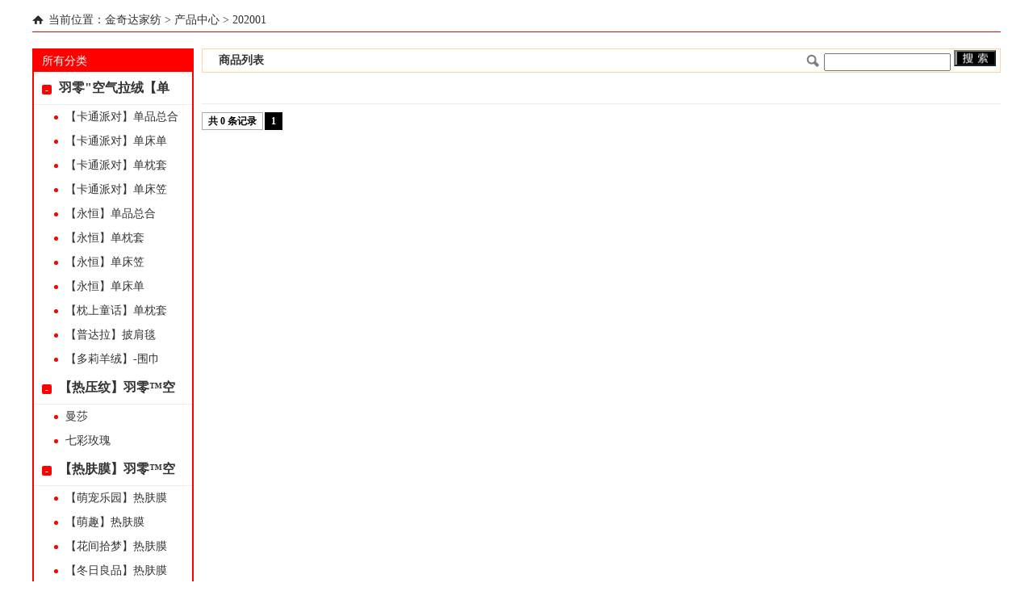

--- FILE ---
content_type: text/html; charset=utf-8
request_url: http://jqdjf.com/goods-type-timecate-typeid-202001.html
body_size: 5596
content:
<!DOCTYPE html><html><head><meta http-equiv="Content-Type" content="text/html; charset=utf-8" /><link href="http://jqdjf.com/public/css/common.css" rel="stylesheet" type="text/css" /><link href="http://jqdjf.com/public/css/red.css" rel="stylesheet" type="text/css" id="diy_css" /><!--[if IE]><script src="http://jqdjf.com/public/js/html5.js" type="text/javascript"></script><![endif]--><meta name="keywords" content="叠石桥网销导航,91家纺网"/><meta name="description" content="叠石桥网销导航，91家纺网" /><meta name="viewport" content="width=device-width, initial-scale=1.0, maximum-scale=1.0, user-scalable=0"><script type="text/javascript" src="http://jqdjf.com/public/js/jquery.min.js"></script><script type="text/javascript" src="http://jqdjf.com/public/js/function.js"></script><title>金奇达家纺 - 产品中心-202001</title></head><style>body{background-position:url(left top);background-repeat:repeat;}</style><body><style>
.goods_son_list{width:auto;margin-left:25px;height:30px;line-height:30px;font-size:14px;overflow:hidden;}
.goods_son_point{width:5px;height:5px;margin-right:5px;display:inline-block;vertical-align:middle;background:red;border-radius:50%;}
</style>
<div class="goods_list_page">
    <div class="goods_list_title">当前位置：<a href="/" target="_blank">金奇达家纺</a>&nbsp;>&nbsp;产品中心&nbsp;>&nbsp;202001</div>
    <div class="goods_list_left">
        <div class="goods_list_class">
            <div class="goods_list_left_title"><a href="goods.html" target="_blank">所有分类</a></div>
            <div class="goods_list_left_main">
                                             <div class="goods_list_list">
                    <span style="width:12px;height:12px;border-radius:2px;display:inline-block;color:#FFFFFF;background:red;text-align:center;font-size:12px;vertical-align:-5%;margin-right:5px;font-weight:bold;cursor:pointer;line-height:12px;" onclick="show_class_list(298397);" id="goods_span_list_298397">-</span>
                    <a href="goods-typeid-298397.html" target="_blank" style="font-weight:bold;font-size:16px;">羽零"空气拉绒【单品】</a>
                </div>
                <div id="goods_class_list_298397">
                                                        <div class="goods_son_list">
                        <span class="goods_son_point"></span>
                        <a href="goods-typeid-298973.html" target="_blank" >【卡通派对】单品总合</a>
                    </div>
                                        <div class="goods_son_list">
                        <span class="goods_son_point"></span>
                        <a href="goods-typeid-298398.html" target="_blank" >【卡通派对】单床单</a>
                    </div>
                                        <div class="goods_son_list">
                        <span class="goods_son_point"></span>
                        <a href="goods-typeid-298403.html" target="_blank" >【卡通派对】单枕套</a>
                    </div>
                                        <div class="goods_son_list">
                        <span class="goods_son_point"></span>
                        <a href="goods-typeid-298404.html" target="_blank" >【卡通派对】单床笠</a>
                    </div>
                                        <div class="goods_son_list">
                        <span class="goods_son_point"></span>
                        <a href="goods-typeid-298972.html" target="_blank" >【永恒】单品总合</a>
                    </div>
                                        <div class="goods_son_list">
                        <span class="goods_son_point"></span>
                        <a href="goods-typeid-298401.html" target="_blank" >【永恒】单枕套</a>
                    </div>
                                        <div class="goods_son_list">
                        <span class="goods_son_point"></span>
                        <a href="goods-typeid-298400.html" target="_blank" >【永恒】单床笠</a>
                    </div>
                                        <div class="goods_son_list">
                        <span class="goods_son_point"></span>
                        <a href="goods-typeid-298399.html" target="_blank" >【永恒】单床单</a>
                    </div>
                                        <div class="goods_son_list">
                        <span class="goods_son_point"></span>
                        <a href="goods-typeid-298402.html" target="_blank" >【枕上童话】单枕套</a>
                    </div>
                                        <div class="goods_son_list">
                        <span class="goods_son_point"></span>
                        <a href="goods-typeid-299156.html" target="_blank" >【普达拉】披肩毯</a>
                    </div>
                                        <div class="goods_son_list">
                        <span class="goods_son_point"></span>
                        <a href="goods-typeid-299160.html" target="_blank" >【多莉羊绒】-围巾</a>
                    </div>
                                                    </div>
                                <div class="goods_list_list">
                    <span style="width:12px;height:12px;border-radius:2px;display:inline-block;color:#FFFFFF;background:red;text-align:center;font-size:12px;vertical-align:-5%;margin-right:5px;font-weight:bold;cursor:pointer;line-height:12px;" onclick="show_class_list(298419);" id="goods_span_list_298419">-</span>
                    <a href="goods-typeid-298419.html" target="_blank" style="font-weight:bold;font-size:16px;">【热压纹】羽零™空气拉 绒四件套</a>
                </div>
                <div id="goods_class_list_298419">
                                                        <div class="goods_son_list">
                        <span class="goods_son_point"></span>
                        <a href="goods-typeid-298420.html" target="_blank" >曼莎</a>
                    </div>
                                        <div class="goods_son_list">
                        <span class="goods_son_point"></span>
                        <a href="goods-typeid-298421.html" target="_blank" >七彩玫瑰</a>
                    </div>
                                                    </div>
                                <div class="goods_list_list">
                    <span style="width:12px;height:12px;border-radius:2px;display:inline-block;color:#FFFFFF;background:red;text-align:center;font-size:12px;vertical-align:-5%;margin-right:5px;font-weight:bold;cursor:pointer;line-height:12px;" onclick="show_class_list(298981);" id="goods_span_list_298981">-</span>
                    <a href="goods-typeid-298981.html" target="_blank" style="font-weight:bold;font-size:16px;">【热肤膜】羽零™空气拉 绒四件套</a>
                </div>
                <div id="goods_class_list_298981">
                                                        <div class="goods_son_list">
                        <span class="goods_son_point"></span>
                        <a href="goods-typeid-298982.html" target="_blank" >【萌宠乐园】热肤膜</a>
                    </div>
                                        <div class="goods_son_list">
                        <span class="goods_son_point"></span>
                        <a href="goods-typeid-298983.html" target="_blank" >【萌趣】热肤膜</a>
                    </div>
                                        <div class="goods_son_list">
                        <span class="goods_son_point"></span>
                        <a href="goods-typeid-298984.html" target="_blank" >【花间拾梦】热肤膜</a>
                    </div>
                                        <div class="goods_son_list">
                        <span class="goods_son_point"></span>
                        <a href="goods-typeid-298985.html" target="_blank" >【冬日良品】热肤膜</a>
                    </div>
                                        <div class="goods_son_list">
                        <span class="goods_son_point"></span>
                        <a href="goods-typeid-298986.html" target="_blank" >【伊甸园】热肤膜</a>
                    </div>
                                        <div class="goods_son_list">
                        <span class="goods_son_point"></span>
                        <a href="goods-typeid-298988.html" target="_blank" >【梦幻卢浮宫】热肤膜</a>
                    </div>
                                        <div class="goods_son_list">
                        <span class="goods_son_point"></span>
                        <a href="goods-typeid-298989.html" target="_blank" >【动物家族】热肤膜</a>
                    </div>
                                                    </div>
                                <div class="goods_list_list">
                    <span style="width:12px;height:12px;border-radius:2px;display:inline-block;color:#FFFFFF;background:red;text-align:center;font-size:12px;vertical-align:-5%;margin-right:5px;font-weight:bold;cursor:pointer;line-height:12px;" onclick="show_class_list(295547);" id="goods_span_list_295547">-</span>
                    <a href="goods-typeid-295547.html" target="_blank" style="font-weight:bold;font-size:16px;">【双感】羽零空气拉绒四件套 </a>
                </div>
                <div id="goods_class_list_295547">
                                                        <div class="goods_son_list">
                        <span class="goods_son_point"></span>
                        <a href="goods-typeid-295548.html" target="_blank" >【暖阳】双感棉绒</a>
                    </div>
                                        <div class="goods_son_list">
                        <span class="goods_son_point"></span>
                        <a href="goods-typeid-295549.html" target="_blank" >【极光记忆】双感</a>
                    </div>
                                        <div class="goods_son_list">
                        <span class="goods_son_point"></span>
                        <a href="goods-typeid-299150.html" target="_blank" >【法式复古】双感棉绒</a>
                    </div>
                                        <div class="goods_son_list">
                        <span class="goods_son_point"></span>
                        <a href="goods-typeid-299152.html" target="_blank" >【睡觉大王】热安抚</a>
                    </div>
                                                    </div>
                                <div class="goods_list_list">
                    <span style="width:12px;height:12px;border-radius:2px;display:inline-block;color:#FFFFFF;background:red;text-align:center;font-size:12px;vertical-align:-5%;margin-right:5px;font-weight:bold;cursor:pointer;line-height:12px;" onclick="show_class_list(296222);" id="goods_span_list_296222">-</span>
                    <a href="goods-typeid-296222.html" target="_blank" style="font-weight:bold;font-size:16px;">2025秋冬新品四件套</a>
                </div>
                <div id="goods_class_list_296222">
                                                        <div class="goods_son_list">
                        <span class="goods_son_point"></span>
                        <a href="goods-typeid-205386.html" target="_blank" >【赛琳娜】皮草绒四件套</a>
                    </div>
                                        <div class="goods_son_list">
                        <span class="goods_son_point"></span>
                        <a href="goods-typeid-205902.html" target="_blank" >【加布利尔】皮草绒四件套</a>
                    </div>
                                        <div class="goods_son_list">
                        <span class="goods_son_point"></span>
                        <a href="goods-typeid-212529.html" target="_blank" > 玫瑰印象兔绒四件套</a>
                    </div>
                                        <div class="goods_son_list">
                        <span class="goods_son_point"></span>
                        <a href="goods-typeid-249157.html" target="_blank" >泰迪绒小刺绣四件套</a>
                    </div>
                                        <div class="goods_son_list">
                        <span class="goods_son_point"></span>
                        <a href="goods-typeid-214429.html" target="_blank" >渐变玫瑰兔绒四件套</a>
                    </div>
                                        <div class="goods_son_list">
                        <span class="goods_son_point"></span>
                        <a href="goods-typeid-246792.html" target="_blank" >【格伦格】多莉羊绒四件套</a>
                    </div>
                                        <div class="goods_son_list">
                        <span class="goods_son_point"></span>
                        <a href="goods-typeid-246802.html" target="_blank" >【希尔格】多莉羊绒四件套</a>
                    </div>
                                        <div class="goods_son_list">
                        <span class="goods_son_point"></span>
                        <a href="goods-typeid-246388.html" target="_blank" >【简爱】A类热启动智发热磨毛四件套</a>
                    </div>
                                        <div class="goods_son_list">
                        <span class="goods_son_point"></span>
                        <a href="goods-typeid-245991.html" target="_blank" >【浮春绘】热启动.智发热磨毛四件套 </a>
                    </div>
                                        <div class="goods_son_list">
                        <span class="goods_son_point"></span>
                        <a href="goods-typeid-246775.html" target="_blank" >【德尔菲】多莉羊绒四件套</a>
                    </div>
                                        <div class="goods_son_list">
                        <span class="goods_son_point"></span>
                        <a href="goods-typeid-249925.html" target="_blank" >【玛丽亚】多莉羊绒四件套</a>
                    </div>
                                        <div class="goods_son_list">
                        <span class="goods_son_point"></span>
                        <a href="goods-typeid-253086.html" target="_blank" >【光影美学】泡芙绒四件套</a>
                    </div>
                                        <div class="goods_son_list">
                        <span class="goods_son_point"></span>
                        <a href="goods-typeid-248302.html" target="_blank" >【朝花夕拾】热氧绒绒四件套</a>
                    </div>
                                                    </div>
                                <div class="goods_list_list">
                    <span style="width:12px;height:12px;border-radius:2px;display:inline-block;color:#FFFFFF;background:red;text-align:center;font-size:12px;vertical-align:-5%;margin-right:5px;font-weight:bold;cursor:pointer;line-height:12px;" onclick="show_class_list(283587);" id="goods_span_list_283587">-</span>
                    <a href="goods-typeid-283587.html" target="_blank" style="font-weight:bold;font-size:16px;"> 2025【免芯™被】四件套   </a>
                </div>
                <div id="goods_class_list_283587">
                                                        <div class="goods_son_list">
                        <span class="goods_son_point"></span>
                        <a href="goods-typeid-283284.html" target="_blank" >【若拉】免芯被四件套</a>
                    </div>
                                        <div class="goods_son_list">
                        <span class="goods_son_point"></span>
                        <a href="goods-typeid-285357.html" target="_blank" >【云朵】免芯被四件套</a>
                    </div>
                                        <div class="goods_son_list">
                        <span class="goods_son_point"></span>
                        <a href="goods-typeid-283588.html" target="_blank" >觅光</a>
                    </div>
                                                    </div>
                                <div class="goods_list_list">
                    <span style="width:12px;height:12px;border-radius:2px;display:inline-block;color:#FFFFFF;background:red;text-align:center;font-size:12px;vertical-align:-5%;margin-right:5px;font-weight:bold;cursor:pointer;line-height:12px;" onclick="show_class_list(275245);" id="goods_span_list_275245">-</span>
                    <a href="goods-typeid-275245.html" target="_blank" style="font-weight:bold;font-size:16px;">2025竹玉清丝四件套  </a>
                </div>
                <div id="goods_class_list_275245">
                                                        <div class="goods_son_list">
                        <span class="goods_son_point"></span>
                        <a href="goods-typeid-271960.html" target="_blank" >【雅韵】竹玉清丝四件套</a>
                    </div>
                                        <div class="goods_son_list">
                        <span class="goods_son_point"></span>
                        <a href="goods-typeid-272618.html" target="_blank" >【墨隐竹笙】竹玉清丝四件套</a>
                    </div>
                                                    </div>
                                <div class="goods_list_list">
                    <span style="width:12px;height:12px;border-radius:2px;display:inline-block;color:#FFFFFF;background:red;text-align:center;font-size:12px;vertical-align:-5%;margin-right:5px;font-weight:bold;cursor:pointer;line-height:12px;" onclick="show_class_list(269848);" id="goods_span_list_269848">-</span>
                    <a href="goods-typeid-269848.html" target="_blank" style="font-weight:bold;font-size:16px;">2025新款天丝棉</a>
                </div>
                <div id="goods_class_list_269848">
                                                        <div class="goods_son_list">
                        <span class="goods_son_point"></span>
                        <a href="goods-typeid-269849.html" target="_blank" >【 巴赫之音】-茧养天丝四件套</a>
                    </div>
                                        <div class="goods_son_list">
                        <span class="goods_son_point"></span>
                        <a href="goods-typeid-269852.html" target="_blank" >2025新款茧养奥地利兰精天丝四件套-CR埋绳</a>
                    </div>
                                        <div class="goods_son_list">
                        <span class="goods_son_point"></span>
                        <a href="goods-typeid-269858.html" target="_blank" >2025新款【黛拉】-茧养天丝棉</a>
                    </div>
                                        <div class="goods_son_list">
                        <span class="goods_son_point"></span>
                        <a href="goods-typeid-269859.html" target="_blank" >2025新款【东方诗意】-轻氧水光天丝</a>
                    </div>
                                        <div class="goods_son_list">
                        <span class="goods_son_point"></span>
                        <a href="goods-typeid-269864.html" target="_blank" >2025新款【梵高向日 】-茧养天丝四件套</a>
                    </div>
                                        <div class="goods_son_list">
                        <span class="goods_son_point"></span>
                        <a href="goods-typeid-269865.html" target="_blank" >【浮光半夏】-茧养天丝四件套</a>
                    </div>
                                        <div class="goods_son_list">
                        <span class="goods_son_point"></span>
                        <a href="goods-typeid-269866.html" target="_blank" >【浮光花漾】-茧养天丝</a>
                    </div>
                                        <div class="goods_son_list">
                        <span class="goods_son_point"></span>
                        <a href="goods-typeid-269869.html" target="_blank" >【格林】-轻氧水光天丝</a>
                    </div>
                                        <div class="goods_son_list">
                        <span class="goods_son_point"></span>
                        <a href="goods-typeid-269870.html" target="_blank" >【可芙】-轻氧水光天丝棉</a>
                    </div>
                                        <div class="goods_son_list">
                        <span class="goods_son_point"></span>
                        <a href="goods-typeid-269871.html" target="_blank" >【露娜】-轻氧水光天丝棉</a>
                    </div>
                                        <div class="goods_son_list">
                        <span class="goods_son_point"></span>
                        <a href="goods-typeid-269873.html" target="_blank" >【洛米奥】-轻氧水光天丝棉</a>
                    </div>
                                        <div class="goods_son_list">
                        <span class="goods_son_point"></span>
                        <a href="goods-typeid-269874.html" target="_blank" >【洛伊】-茧养天丝</a>
                    </div>
                                        <div class="goods_son_list">
                        <span class="goods_son_point"></span>
                        <a href="goods-typeid-269931.html" target="_blank" >【曼妙庄园】-轻氧水光天丝棉</a>
                    </div>
                                        <div class="goods_son_list">
                        <span class="goods_son_point"></span>
                        <a href="goods-typeid-269933.html" target="_blank" >【盛夏流年】-茧养天丝</a>
                    </div>
                                        <div class="goods_son_list">
                        <span class="goods_son_point"></span>
                        <a href="goods-typeid-269935.html" target="_blank" >【休闲午后】-轻氧水光天丝</a>
                    </div>
                                        <div class="goods_son_list">
                        <span class="goods_son_point"></span>
                        <a href="goods-typeid-269969.html" target="_blank" >【艺术花卉】-茧养天丝四件套</a>
                    </div>
                                        <div class="goods_son_list">
                        <span class="goods_son_point"></span>
                        <a href="goods-typeid-275427.html" target="_blank" >2025新款轻氧水光天丝棉单床笠</a>
                    </div>
                                        <div class="goods_son_list">
                        <span class="goods_son_point"></span>
                        <a href="goods-typeid-275432.html" target="_blank" >2025新款轻氧水光天丝棉单枕套</a>
                    </div>
                                        <div class="goods_son_list">
                        <span class="goods_son_point"></span>
                        <a href="goods-typeid-275435.html" target="_blank" >2025新款轻氧水光天丝棉单床单</a>
                    </div>
                                                    </div>
                                <div class="goods_list_list">
                    <span style="width:12px;height:12px;border-radius:2px;display:inline-block;color:#FFFFFF;background:red;text-align:center;font-size:12px;vertical-align:-5%;margin-right:5px;font-weight:bold;cursor:pointer;line-height:12px;" onclick="show_class_list(268537);" id="goods_span_list_268537">-</span>
                    <a href="goods-typeid-268537.html" target="_blank" style="font-weight:bold;font-size:16px;"> 【红金裸盖™棉】系列</a>
                </div>
                <div id="goods_class_list_268537">
                                                        <div class="goods_son_list">
                        <span class="goods_son_point"></span>
                        <a href="goods-typeid-269553.html" target="_blank" >【奥斯汀】红金裸盖™棉</a>
                    </div>
                                        <div class="goods_son_list">
                        <span class="goods_son_point"></span>
                        <a href="goods-typeid-268540.html" target="_blank" >【特洛伊】红金裸盖™棉</a>
                    </div>
                                        <div class="goods_son_list">
                        <span class="goods_son_point"></span>
                        <a href="goods-typeid-270218.html" target="_blank" >【如梦令】红金裸盖™棉</a>
                    </div>
                                                    </div>
                                <div class="goods_list_list">
                    <span style="width:12px;height:12px;border-radius:2px;display:inline-block;color:#FFFFFF;background:red;text-align:center;font-size:12px;vertical-align:-5%;margin-right:5px;font-weight:bold;cursor:pointer;line-height:12px;" onclick="show_class_list(261962);" id="goods_span_list_261962">-</span>
                    <a href="goods-typeid-261962.html" target="_blank" style="font-weight:bold;font-size:16px;">2025新款全棉系列</a>
                </div>
                <div id="goods_class_list_261962">
                                                        <div class="goods_son_list">
                        <span class="goods_son_point"></span>
                        <a href="goods-typeid-261963.html" target="_blank" >新【假日花园】全棉四件套-系列一</a>
                    </div>
                                        <div class="goods_son_list">
                        <span class="goods_son_point"></span>
                        <a href="goods-typeid-261966.html" target="_blank" >全棉轻奢款四件套</a>
                    </div>
                                        <div class="goods_son_list">
                        <span class="goods_son_point"></span>
                        <a href="goods-typeid-261967.html" target="_blank" >【南法庄园】全棉四件套</a>
                    </div>
                                        <div class="goods_son_list">
                        <span class="goods_son_point"></span>
                        <a href="goods-typeid-261969.html" target="_blank" >【法式花卉宽边】全棉四件套-场景二</a>
                    </div>
                                        <div class="goods_son_list">
                        <span class="goods_son_point"></span>
                        <a href="goods-typeid-261970.html" target="_blank" >【法式花卉宽边】全棉四件套-场景一</a>
                    </div>
                                                    </div>
                                <div class="goods_list_list">
                    <span style="width:12px;height:12px;border-radius:2px;display:inline-block;color:#FFFFFF;background:red;text-align:center;font-size:12px;vertical-align:-5%;margin-right:5px;font-weight:bold;cursor:pointer;line-height:12px;" onclick="show_class_list(254641);" id="goods_span_list_254641">-</span>
                    <a href="goods-typeid-254641.html" target="_blank" style="font-weight:bold;font-size:16px;">热氧绒绒四件套</a>
                </div>
                <div id="goods_class_list_254641">
                                                        <div class="goods_son_list">
                        <span class="goods_son_point"></span>
                        <a href="goods-typeid-247957.html" target="_blank" >【安格拉】热氧绒绒四件套</a>
                    </div>
                                        <div class="goods_son_list">
                        <span class="goods_son_point"></span>
                        <a href="goods-typeid-247958.html" target="_blank" >【格里克】热氧绒绒四件套</a>
                    </div>
                                        <div class="goods_son_list">
                        <span class="goods_son_point"></span>
                        <a href="goods-typeid-248544.html" target="_blank" >【丛林物语】热氧™绒绒四件套</a>
                    </div>
                                        <div class="goods_son_list">
                        <span class="goods_son_point"></span>
                        <a href="goods-typeid-248303.html" target="_blank" >【查理】热氧绒绒四件套</a>
                    </div>
                                        <div class="goods_son_list">
                        <span class="goods_son_point"></span>
                        <a href="goods-typeid-256796.html" target="_blank" >【巴黎假日】热氧™绒绒四件套</a>
                    </div>
                                                    </div>
                                <div class="goods_list_list">
                    <span style="width:12px;height:12px;border-radius:2px;display:inline-block;color:#FFFFFF;background:red;text-align:center;font-size:12px;vertical-align:-5%;margin-right:5px;font-weight:bold;cursor:pointer;line-height:12px;" onclick="show_class_list(254639);" id="goods_span_list_254639">-</span>
                    <a href="goods-typeid-254639.html" target="_blank" style="font-weight:bold;font-size:16px;">羽零™绒四件套</a>
                </div>
                <div id="goods_class_list_254639">
                                                        <div class="goods_son_list">
                        <span class="goods_son_point"></span>
                        <a href="goods-typeid-249929.html" target="_blank" >【卡米拉】羽零™绒四件套</a>
                    </div>
                                        <div class="goods_son_list">
                        <span class="goods_son_point"></span>
                        <a href="goods-typeid-251571.html" target="_blank" >【自然为美】羽零™绒四件套</a>
                    </div>
                                        <div class="goods_son_list">
                        <span class="goods_son_point"></span>
                        <a href="goods-typeid-252124.html" target="_blank" >【繁花里】羽零™绒四件套</a>
                    </div>
                                        <div class="goods_son_list">
                        <span class="goods_son_point"></span>
                        <a href="goods-typeid-252126.html" target="_blank" >【西西里】羽零™绒四件套</a>
                    </div>
                                                    </div>
                                <div class="goods_list_list">
                    <span style="width:12px;height:12px;border-radius:2px;display:inline-block;color:#FFFFFF;background:red;text-align:center;font-size:12px;vertical-align:-5%;margin-right:5px;font-weight:bold;cursor:pointer;line-height:12px;" onclick="show_class_list(254643);" id="goods_span_list_254643">-</span>
                    <a href="goods-typeid-254643.html" target="_blank" style="font-weight:bold;font-size:16px;">多莉羊绒单品</a>
                </div>
                <div id="goods_class_list_254643">
                                                        <div class="goods_son_list">
                        <span class="goods_son_point"></span>
                        <a href="goods-typeid-254471.html" target="_blank" >披肩毯 实拍</a>
                    </div>
                                        <div class="goods_son_list">
                        <span class="goods_son_point"></span>
                        <a href="goods-typeid-254080.html" target="_blank" >床笠三件套</a>
                    </div>
                                        <div class="goods_son_list">
                        <span class="goods_son_point"></span>
                        <a href="goods-typeid-252130.html" target="_blank" >披肩毯 影棚</a>
                    </div>
                                                    </div>
                                <div class="goods_list_list">
                    <span style="width:12px;height:12px;border-radius:2px;display:inline-block;color:#FFFFFF;background:red;text-align:center;font-size:12px;vertical-align:-5%;margin-right:5px;font-weight:bold;cursor:pointer;line-height:12px;" onclick="show_class_list(245522);" id="goods_span_list_245522">-</span>
                    <a href="goods-typeid-245522.html" target="_blank" style="font-weight:bold;font-size:16px;">2024兔绒、泰迪绒、牛奶绒</a>
                </div>
                <div id="goods_class_list_245522">
                                                        <div class="goods_son_list">
                        <span class="goods_son_point"></span>
                        <a href="goods-typeid-200558.html" target="_blank" >球球款臻棉绒四件套</a>
                    </div>
                                        <div class="goods_son_list">
                        <span class="goods_son_point"></span>
                        <a href="goods-typeid-204223.html" target="_blank" >【MM元气泰迪绒】四件套</a>
                    </div>
                                        <div class="goods_son_list">
                        <span class="goods_son_point"></span>
                        <a href="goods-typeid-204266.html" target="_blank" >【MM元气兔绒】四件套</a>
                    </div>
                                        <div class="goods_son_list">
                        <span class="goods_son_point"></span>
                        <a href="goods-typeid-207066.html" target="_blank" >【布拉格】皮草绒四件套</a>
                    </div>
                                        <div class="goods_son_list">
                        <span class="goods_son_point"></span>
                        <a href="goods-typeid-214898.html" target="_blank" >美拉德斑马皮草绒四件套</a>
                    </div>
                                        <div class="goods_son_list">
                        <span class="goods_son_point"></span>
                        <a href="goods-typeid-200582.html" target="_blank" >雪兔绒四件套</a>
                    </div>
                                        <div class="goods_son_list">
                        <span class="goods_son_point"></span>
                        <a href="goods-typeid-249937.html" target="_blank" >玫瑰兔绒毛毯、抱枕</a>
                    </div>
                                                    </div>
                                <div class="goods_list_list">
                    <span style="width:12px;height:12px;border-radius:2px;display:inline-block;color:#FFFFFF;background:red;text-align:center;font-size:12px;vertical-align:-5%;margin-right:5px;font-weight:bold;cursor:pointer;line-height:12px;" onclick="show_class_list(222602);" id="goods_span_list_222602">-</span>
                    <a href="goods-typeid-222602.html" target="_blank" style="font-weight:bold;font-size:16px;">2024全棉系列</a>
                </div>
                <div id="goods_class_list_222602">
                                                        <div class="goods_son_list">
                        <span class="goods_son_point"></span>
                        <a href="goods-typeid-215922.html" target="_blank" >2024新款泰迪绒温暖郁金香小刺绣四件套</a>
                    </div>
                                        <div class="goods_son_list">
                        <span class="goods_son_point"></span>
                        <a href="goods-typeid-218740.html" target="_blank" >2024新款40支13372全棉高定织麦四件套【活力午后】</a>
                    </div>
                                        <div class="goods_son_list">
                        <span class="goods_son_point"></span>
                        <a href="goods-typeid-218842.html" target="_blank" >2024新款【假日花园】全棉蕾丝花边四件套</a>
                    </div>
                                        <div class="goods_son_list">
                        <span class="goods_son_point"></span>
                        <a href="goods-typeid-196853.html" target="_blank" >2024新款全棉宽边轻奢四件套</a>
                    </div>
                                        <div class="goods_son_list">
                        <span class="goods_son_point"></span>
                        <a href="goods-typeid-219052.html" target="_blank" >2024新款全棉宽边轻奢系列四件套</a>
                    </div>
                                        <div class="goods_son_list">
                        <span class="goods_son_point"></span>
                        <a href="goods-typeid-219477.html" target="_blank" >2024新款40支13372全棉无印风四件套</a>
                    </div>
                                        <div class="goods_son_list">
                        <span class="goods_son_point"></span>
                        <a href="goods-typeid-219934.html" target="_blank" >2024新款【南法庄园】全棉四件套</a>
                    </div>
                                                    </div>
                                <div class="goods_list_list">
                    <span style="width:12px;height:12px;border-radius:2px;display:inline-block;color:#FFFFFF;background:red;text-align:center;font-size:12px;vertical-align:-5%;margin-right:5px;font-weight:bold;cursor:pointer;line-height:12px;" onclick="show_class_list(222605);" id="goods_span_list_222605">-</span>
                    <a href="goods-typeid-222605.html" target="_blank" style="font-weight:bold;font-size:16px;">2023全棉系列</a>
                </div>
                <div id="goods_class_list_222605">
                                </div>
                                <div class="goods_list_list">
                    <span style="width:12px;height:12px;border-radius:2px;display:inline-block;color:#FFFFFF;background:red;text-align:center;font-size:12px;vertical-align:-5%;margin-right:5px;font-weight:bold;cursor:pointer;line-height:12px;" onclick="show_class_list(233473);" id="goods_span_list_233473">-</span>
                    <a href="goods-typeid-233473.html" target="_blank" style="font-weight:bold;font-size:16px;">【夏日慕斯】-茧养天丝棉夏被</a>
                </div>
                <div id="goods_class_list_233473">
                                </div>
                                <div class="goods_list_list">
                    <span style="width:12px;height:12px;border-radius:2px;display:inline-block;color:#FFFFFF;background:red;text-align:center;font-size:12px;vertical-align:-5%;margin-right:5px;font-weight:bold;cursor:pointer;line-height:12px;" onclick="show_class_list(201324);" id="goods_span_list_201324">-</span>
                    <a href="goods-typeid-201324.html" target="_blank" style="font-weight:bold;font-size:16px;">2023绒类新品</a>
                </div>
                <div id="goods_class_list_201324">
                                                        <div class="goods_son_list">
                        <span class="goods_son_point"></span>
                        <a href="goods-typeid-200541.html" target="_blank" >豆豆棉绒四件套</a>
                    </div>
                                        <div class="goods_son_list">
                        <span class="goods_son_point"></span>
                        <a href="goods-typeid-200567.html" target="_blank" >全棉华夫格绒四件套</a>
                    </div>
                                        <div class="goods_son_list">
                        <span class="goods_son_point"></span>
                        <a href="goods-typeid-199935.html" target="_blank" >【南法庄园】 婴肤绒四件套</a>
                    </div>
                                        <div class="goods_son_list">
                        <span class="goods_son_point"></span>
                        <a href="goods-typeid-200957.html" target="_blank" >【圣卡洛斯】渐变兔绒四件套</a>
                    </div>
                                        <div class="goods_son_list">
                        <span class="goods_son_point"></span>
                        <a href="goods-typeid-211102.html" target="_blank" >【莫里斯】泡芙绒四件套</a>
                    </div>
                                        <div class="goods_son_list">
                        <span class="goods_son_point"></span>
                        <a href="goods-typeid-203945.html" target="_blank" >【珍珠引力】240g云朵绒四件套</a>
                    </div>
                                        <div class="goods_son_list">
                        <span class="goods_son_point"></span>
                        <a href="goods-typeid-207039.html" target="_blank" >多巴胺摸摸兔绒四件套</a>
                    </div>
                                        <div class="goods_son_list">
                        <span class="goods_son_point"></span>
                        <a href="goods-typeid-204177.html" target="_blank" >牛奶绒多巴胺印象兔绒四件套</a>
                    </div>
                                                    </div>
                                <div class="goods_list_list">
                    <span style="width:12px;height:12px;border-radius:2px;display:inline-block;color:#FFFFFF;background:red;text-align:center;font-size:12px;vertical-align:-5%;margin-right:5px;font-weight:bold;cursor:pointer;line-height:12px;" onclick="show_class_list(161294);" id="goods_span_list_161294">-</span>
                    <a href="goods-typeid-161294.html" target="_blank" style="font-weight:bold;font-size:16px;">大版卡通拉舍尔毛毯</a>
                </div>
                <div id="goods_class_list_161294">
                                </div>
                                <div class="goods_list_list">
                    <span style="width:12px;height:12px;border-radius:2px;display:inline-block;color:#FFFFFF;background:red;text-align:center;font-size:12px;vertical-align:-5%;margin-right:5px;font-weight:bold;cursor:pointer;line-height:12px;" onclick="show_class_list(145419);" id="goods_span_list_145419">-</span>
                    <a href="goods-typeid-145419.html" target="_blank" style="font-weight:bold;font-size:16px;">2021年产品</a>
                </div>
                <div id="goods_class_list_145419">
                                                        <div class="goods_son_list">
                        <span class="goods_son_point"></span>
                        <a href="goods-typeid-80168.html" target="_blank" >【1】A类双面兔绒毯</a>
                    </div>
                                                    </div>
                                        </div>
            <script>
            function show_class_list(id){
                if($("#goods_class_list_"+id).is(":hidden")){
                    $("#goods_class_list_"+id).show();
                    $("#goods_span_list_"+id).html('-');
                }else{
                    $("#goods_class_list_"+id).hide();
                    $("#goods_span_list_"+id).html('+');
                }
            }
            </script>
            <div class="goods_list_left_title"><a href="goods.html" target="_blank">按日期分类</a></div>
            <div class="goods_list_left_main">
                                            <div class="goods_list_list"><span class="button" onclick="show_date_class(2025);" id="glc_span_2025">+</span><a href="goods-type-timecate-typeid-2025.html" target="_blank">&nbsp;&nbsp;&nbsp;&nbsp;&nbsp;2025</a></div>
                <div id="glc_list_2025" style="display:none;">
                                        <div class="goods_list_list"><span class="point"></span><a href="goods-type-timecate-typeid-202508.html" target="_blank">&nbsp;&nbsp;&nbsp;&nbsp;&nbsp;&nbsp;&nbsp;&nbsp;2025年8月</a></div>
                                        <div class="goods_list_list"><span class="point"></span><a href="goods-type-timecate-typeid-202506.html" target="_blank">&nbsp;&nbsp;&nbsp;&nbsp;&nbsp;&nbsp;&nbsp;&nbsp;2025年6月</a></div>
                                        <div class="goods_list_list"><span class="point"></span><a href="goods-type-timecate-typeid-202505.html" target="_blank">&nbsp;&nbsp;&nbsp;&nbsp;&nbsp;&nbsp;&nbsp;&nbsp;2025年5月</a></div>
                                        <div class="goods_list_list"><span class="point"></span><a href="goods-type-timecate-typeid-202503.html" target="_blank">&nbsp;&nbsp;&nbsp;&nbsp;&nbsp;&nbsp;&nbsp;&nbsp;2025年3月</a></div>
                                        <div class="goods_list_list"><span class="point"></span><a href="goods-type-timecate-typeid-202502.html" target="_blank">&nbsp;&nbsp;&nbsp;&nbsp;&nbsp;&nbsp;&nbsp;&nbsp;2025年2月</a></div>
                                    </div>
                                <div class="goods_list_list"><span class="button" onclick="show_date_class(2024);" id="glc_span_2024">+</span><a href="goods-type-timecate-typeid-2024.html" target="_blank">&nbsp;&nbsp;&nbsp;&nbsp;&nbsp;2024</a></div>
                <div id="glc_list_2024" style="display:none;">
                                        <div class="goods_list_list"><span class="point"></span><a href="goods-type-timecate-typeid-202412.html" target="_blank">&nbsp;&nbsp;&nbsp;&nbsp;&nbsp;&nbsp;&nbsp;&nbsp;2024年12月</a></div>
                                        <div class="goods_list_list"><span class="point"></span><a href="goods-type-timecate-typeid-202411.html" target="_blank">&nbsp;&nbsp;&nbsp;&nbsp;&nbsp;&nbsp;&nbsp;&nbsp;2024年11月</a></div>
                                        <div class="goods_list_list"><span class="point"></span><a href="goods-type-timecate-typeid-202410.html" target="_blank">&nbsp;&nbsp;&nbsp;&nbsp;&nbsp;&nbsp;&nbsp;&nbsp;2024年10月</a></div>
                                        <div class="goods_list_list"><span class="point"></span><a href="goods-type-timecate-typeid-202409.html" target="_blank">&nbsp;&nbsp;&nbsp;&nbsp;&nbsp;&nbsp;&nbsp;&nbsp;2024年9月</a></div>
                                        <div class="goods_list_list"><span class="point"></span><a href="goods-type-timecate-typeid-202406.html" target="_blank">&nbsp;&nbsp;&nbsp;&nbsp;&nbsp;&nbsp;&nbsp;&nbsp;2024年6月</a></div>
                                        <div class="goods_list_list"><span class="point"></span><a href="goods-type-timecate-typeid-202403.html" target="_blank">&nbsp;&nbsp;&nbsp;&nbsp;&nbsp;&nbsp;&nbsp;&nbsp;2024年3月</a></div>
                                        <div class="goods_list_list"><span class="point"></span><a href="goods-type-timecate-typeid-202402.html" target="_blank">&nbsp;&nbsp;&nbsp;&nbsp;&nbsp;&nbsp;&nbsp;&nbsp;2024年2月</a></div>
                                        <div class="goods_list_list"><span class="point"></span><a href="goods-type-timecate-typeid-202401.html" target="_blank">&nbsp;&nbsp;&nbsp;&nbsp;&nbsp;&nbsp;&nbsp;&nbsp;2024年1月</a></div>
                                    </div>
                                <div class="goods_list_list"><span class="button" onclick="show_date_class(2023);" id="glc_span_2023">+</span><a href="goods-type-timecate-typeid-2023.html" target="_blank">&nbsp;&nbsp;&nbsp;&nbsp;&nbsp;2023</a></div>
                <div id="glc_list_2023" style="display:none;">
                                        <div class="goods_list_list"><span class="point"></span><a href="goods-type-timecate-typeid-202310.html" target="_blank">&nbsp;&nbsp;&nbsp;&nbsp;&nbsp;&nbsp;&nbsp;&nbsp;2023年10月</a></div>
                                        <div class="goods_list_list"><span class="point"></span><a href="goods-type-timecate-typeid-202309.html" target="_blank">&nbsp;&nbsp;&nbsp;&nbsp;&nbsp;&nbsp;&nbsp;&nbsp;2023年9月</a></div>
                                        <div class="goods_list_list"><span class="point"></span><a href="goods-type-timecate-typeid-202308.html" target="_blank">&nbsp;&nbsp;&nbsp;&nbsp;&nbsp;&nbsp;&nbsp;&nbsp;2023年8月</a></div>
                                        <div class="goods_list_list"><span class="point"></span><a href="goods-type-timecate-typeid-202303.html" target="_blank">&nbsp;&nbsp;&nbsp;&nbsp;&nbsp;&nbsp;&nbsp;&nbsp;2023年3月</a></div>
                                        <div class="goods_list_list"><span class="point"></span><a href="goods-type-timecate-typeid-202302.html" target="_blank">&nbsp;&nbsp;&nbsp;&nbsp;&nbsp;&nbsp;&nbsp;&nbsp;2023年2月</a></div>
                                    </div>
                                <div class="goods_list_list"><span class="button" onclick="show_date_class(2022);" id="glc_span_2022">+</span><a href="goods-type-timecate-typeid-2022.html" target="_blank">&nbsp;&nbsp;&nbsp;&nbsp;&nbsp;2022</a></div>
                <div id="glc_list_2022" style="display:none;">
                                        <div class="goods_list_list"><span class="point"></span><a href="goods-type-timecate-typeid-202212.html" target="_blank">&nbsp;&nbsp;&nbsp;&nbsp;&nbsp;&nbsp;&nbsp;&nbsp;2022年12月</a></div>
                                        <div class="goods_list_list"><span class="point"></span><a href="goods-type-timecate-typeid-202209.html" target="_blank">&nbsp;&nbsp;&nbsp;&nbsp;&nbsp;&nbsp;&nbsp;&nbsp;2022年9月</a></div>
                                    </div>
                                <div class="goods_list_list"><span class="button" onclick="show_date_class(2021);" id="glc_span_2021">+</span><a href="goods-type-timecate-typeid-2021.html" target="_blank">&nbsp;&nbsp;&nbsp;&nbsp;&nbsp;2021</a></div>
                <div id="glc_list_2021" style="display:none;">
                                        <div class="goods_list_list"><span class="point"></span><a href="goods-type-timecate-typeid-202111.html" target="_blank">&nbsp;&nbsp;&nbsp;&nbsp;&nbsp;&nbsp;&nbsp;&nbsp;2021年11月</a></div>
                                        <div class="goods_list_list"><span class="point"></span><a href="goods-type-timecate-typeid-202108.html" target="_blank">&nbsp;&nbsp;&nbsp;&nbsp;&nbsp;&nbsp;&nbsp;&nbsp;2021年8月</a></div>
                                    </div>
                                <div class="goods_list_list"><span class="button" onclick="show_date_class(2020);" id="glc_span_2020">+</span><a href="goods-type-timecate-typeid-2020.html" target="_blank">&nbsp;&nbsp;&nbsp;&nbsp;&nbsp;2020</a></div>
                <div id="glc_list_2020" style="display:none;">
                                        <div class="goods_list_list"><span class="point"></span><a href="goods-type-timecate-typeid-202010.html" target="_blank">&nbsp;&nbsp;&nbsp;&nbsp;&nbsp;&nbsp;&nbsp;&nbsp;2020年10月</a></div>
                                        <div class="goods_list_list"><span class="point"></span><a href="goods-type-timecate-typeid-202009.html" target="_blank">&nbsp;&nbsp;&nbsp;&nbsp;&nbsp;&nbsp;&nbsp;&nbsp;2020年9月</a></div>
                                        <div class="goods_list_list"><span class="point"></span><a href="goods-type-timecate-typeid-202001.html" target="_blank">&nbsp;&nbsp;&nbsp;&nbsp;&nbsp;&nbsp;&nbsp;&nbsp;2020年1月</a></div>
                                    </div>
                                <div class="goods_list_list"><span class="button" onclick="show_date_class(2019);" id="glc_span_2019">+</span><a href="goods-type-timecate-typeid-2019.html" target="_blank">&nbsp;&nbsp;&nbsp;&nbsp;&nbsp;2019</a></div>
                <div id="glc_list_2019" style="display:none;">
                                        <div class="goods_list_list"><span class="point"></span><a href="goods-type-timecate-typeid-201912.html" target="_blank">&nbsp;&nbsp;&nbsp;&nbsp;&nbsp;&nbsp;&nbsp;&nbsp;2019年12月</a></div>
                                        <div class="goods_list_list"><span class="point"></span><a href="goods-type-timecate-typeid-201909.html" target="_blank">&nbsp;&nbsp;&nbsp;&nbsp;&nbsp;&nbsp;&nbsp;&nbsp;2019年9月</a></div>
                                        <div class="goods_list_list"><span class="point"></span><a href="goods-type-timecate-typeid-201908.html" target="_blank">&nbsp;&nbsp;&nbsp;&nbsp;&nbsp;&nbsp;&nbsp;&nbsp;2019年8月</a></div>
                                    </div>
                                        </div>
        </div>
    </div>
    <script>
    var goods_login_status = false;
    var check_member_state = 1;
    $.ajax({
		type: "POST",
		url: "http://"+window.location.host+"/index.php?act=loginStatus",
		dataType: "json",
        async: false,
		data: {  },
		success: function(json){
            if(json.status == 1){
				goods_login_status = true;
                check_member_state = json.username.state;
			}
		}
	});
    </script>
    <div class="goods_list_right">
        <div class="goods_list_right_title">
            商品列表
            <div class="goods_list_right_search">
                <form method="GET">
                    <input type="text" value="" name="search" />
                    <input type="submit" value="" />
                </form>
            </div>
        </div>
        
        <div class="goods_list_right_main">
                        <br class="clear" />
        </div>
        <div class="link_page"><span class="all">共 0 条记录</span><span class="selected">1</span></div>
    </div>
    <br class="clear" />
</div>
<script>
function show_date_class(id)
{
    if($("#glc_list_"+id).is(":hidden"))
    {
        $("#glc_list_"+id).show();
        $("#glc_span_"+id).html('-');
    }else{
        $("#glc_list_"+id).hide();
        $("#glc_span_"+id).html('+');
    }
}
</script>
</body></html>

--- FILE ---
content_type: text/css
request_url: http://jqdjf.com/public/css/red.css
body_size: 11834
content:
.index_top{width:100%;height:30px;line-height:30px;background:#f7f7f7;border-bottom:1px solid #e5e5e5;font-size:12px;overflow:hidden;}
.index_top_main{width:1200px;height:30px;line-height:30px;margin:0 auto;}
.index_top a{color:#505050;}
.index_top a:hover{color:#fd5902;}
.index_top img{vertical-align:-10%;margin-right:5px;}
.banner_max{width:100%;overflow:hidden;text-align:center;}
.banner_center{width:1200px;margin:0 auto;text-align:center;}
.nav_1{width:100%;height:40px;line-height:40px;overflow:hidden;background:red;}
.nav_main_1{width:1200px;height:40px;margin:0 auto;}
.nav_list_1{width:120px;height:40px;line-height:40px;text-align:center;float:left;}
.nav_list_1:hover{background:#9b0509;}
.nav_list_1 a{display:block;color:#FFFFFF;font-size:14px;font-weight:bold;}
.nav_2{width:1200px;height:155px;margin:0 auto;overflow:hidden;}
.nav_logo_2{width:138px;height:115px;border:1px solid #ccc;margin:19px 0;float:left;}
.nav_logo_2 img{width:138px;height:115px;}
.nav_qrcode_2{width:115px;height:115px;border:1px solid #ccc;margin:19px 0;float:left;}
.nav_qrcode_2 img{width:138px;height:115px;}
.nav_2_list{width:800px;height:52px;float:right;line-height:40px;margin-top:57px;overflow:hidden;}
.nav_list_2{width:100px;height:50px;border-bottom:2px solid #000;float:left;}
.nav_list_2 a, .nav_list_3 a{color:#555555;}
.nav_list_3{width:100px;height:50px;border-bottom:2px solid #000;float:right;text-align:right;}
.nav_4{width:100%;height:60px;}
.nav_4_main{width:1200px;height:60px;margin:0 auto;}
.nav_list_4{width:120px;height:40px;line-height:40px;color:#333;background:url(../../modules/nav_pc/images/shuline.jpg) no-repeat 2px 16px;float:left;text-align:center;}
.nav_list_4 a, .nav_list_5 a{display:block;font-size:14px;}
.nav_list_4 a:hover, .nav_list_5 a:hover{font-weight:bold;}
.nav_list_5{width:120px;height:40px;line-height:40px;color:#333;background:url(../../modules/nav_pc/images/shuline.jpg) no-repeat 2px 16px;float:right;text-align:center;}
.nav_6{width:100%;height:180px;}
.nav_6_main{width:1200px;height:180px;margin:0 auto;}
.nav_6_logo{width:230px;height:180px;float:left;}
.nav_6_logo img{max-width:230px;max-height:180px;}
.nav_6_search{width:156px;height:32px;border:2px solid rgb(127,128,129);margin-top:70px;margin-left:30px;float:left;position:relative;}
.nav_6_search input[type='text']{width:124px;height:30px;line-height:30px;border:0;margin-left:10px;margin-top:1px;font-size:14px;color:#333;background:none;outline:none;}
.nav_6_search input[type='submit']{cursor:pointer;width:20px;height:30px;border:0;background:url(../../modules/nav_pc/images/btn_sousuo.png) no-repeat center center;position:absolute;right:0;top:0;background-size:100% auto;}
.nav_6_list{width:730px;height:113px;float:right;}
.nav_6_link{width:100%;height:35px;margin-top:50px;overflow:hidden;}
.nav_list_6{padding:0 5px;height:30px;line-height:30px;float:right;min-width:80px;text-align:center;}
.nav_hover_6{padding:0 10px;height:30px;line-height:30px;border-bottom:5px solid rgb(156,193,181);float:left;}
.nav_6_tip{width:100%;height:30px;line-height:30px;text-align:right;font-size:14px;color:#333;}
.nav_6_tip a{color:#666;}
.nav_7{width:100%;height:36px;margin-bottom:13px;}
.nav_7_main{width:1200px;height:36px;margin:0 auto;}
.nav_7_class{width:140px;height:36px;float:left;position:relative;}
.nav_7_search{width:175px;height:26px;margin-top:4px;border:1px solid #565656;float:right;position:relative;}
.nav_7_list{width:860px;height:36px;float:left;overflow:hidden;}
.nav_list_7{float:left;display:block;margin-left:36px;font-size:14px;font-weight:bold;line-height:36px;height:36px;font-family:"microsoft yahei";}
.nav_7_search input[type='text']{width:149px;height:26px;line-height:26px;border:0;font-size:14px;color:#333;background:none;outline:none;position:absolute;left:0;top:0;}
.nav_7_search input[type='submit']{width:26px;height:26px;background:url(../../modules/nav_pc/images/tpl2_icons.png) no-repeat -242px -49px;background-color:#000;cursor:pointer;border:0;position:absolute;right:0;top:0;}
.nav_7_hr{width:18px;height:24px;padding-top:12px;margin-right:3px;float:left;margin-left:10px;}
.nav_7_class_name{width:100px;height:36px;line-height:36px;font-size:14px;font-weight:bold;font-family:"microsoft yahei";}
.nav_7_hr hr{width:18px;border-top:2px solid #565656;margin:2px 0;}
.nav_7_classes{width:210px;height:auto;position:absolute;z-index:99;left:0;top:30px;display:none;}
.nav_7_arrow{width:10px;height:8px;background:url(../../modules/nav_pc/images/tpl2_icons.png) no-repeat -173px -59px;margin-left:15px;margin-bottom:-3px;position:relative;z-index:100;}
.nav_7_class_main{width:208px;height:auto;border: 1px solid #dad9d9;overflow:hidden;background:#FFFFFF;}
.nav_7_class_list{width:188px;height:25px;margin-left:10px;line-height:25px;}
.nav_7_class_list span{display:inline-block;width:10px;height:10px;background:#565656;color:#FFFFFF;font-size:12px;text-align:center;margin-right:10px;border-radius:2px;vertical-align:5%;line-height:6px;}
.nav_7_class_list a{color:#565656;}
.nav_8{width:100%;height:40px;background:red;}
.nav_8_main{width:1200px;height:36px;margin:0 auto 4px;background:red;}
.nav_list_8{width:105px;height:40px;line-height:40px;float:left;font-size:14px;font-weight:bold;text-align:center;font-family:"microsoft yahei";}
.nav_list_8 a{color:#FFFFFF;}
.nav_list_8 a:hover{color:#fd5902;}
.nav_8_search{width:50%;float:left;height:36px;}
.nav_8_cart{width:50%;float:right;height:36px;text-align:right;}
.nav_8_cart span{padding:0 20px;font-size:14px;color:#333;background:url(../../modules/nav_pc/images/shopcat.png);height:32px;margin-top:2px;line-height:32px;margin-right:10px;}
.nav_8_search_ico{width:16px;height:16px;margin:10px;background:url(../../modules/nav_pc/images/seach.gif.png) no-repeat center center;float:left;}
.nav_8_search_text{width:150px;padding-left:7px;background:#FFFFFF;float:left;height:22px;margin-top:7px;margin-right:5px;}
.nav_8_search_text input{width:100%;height:22px;border:0;}
.nav_8_search_button{width:60px;float:left;height:36px;line-height:36px;}
.nav_8_search_button input{background:red;color:#FFFFFF;padding:0 10px;font-size:14px;}
.nav_9{width:100%;height:130px;background:url(../../modules/nav_pc/images/head-bg.png);}
.nav_9_main{width:1200px;height:130px;margin:0 auto;background:#982751;}
.nav_9_logo{width:100%;height:62px;line-height:60px;text-align:center;padding-top:6px;margin-bottom:6px;}
.nav_9_logo img{max-height:60px;}
.nav_9_list{width:100%;height:36px;}
.nav_list_9{width:200px;height:36px;line-height:36px;color:#BE7790;font-size:14px;font-family:"microsoft yahei";text-align:center;position:relative;float:left;}
.nav_list_9:hover{width:150px;background:#323232;margin:0 25px;border-radius:10px;}
.nav_list_9 a, .nav_9_class_list a{color:#BE7790;display:block;}
.nav_9_classes{width:150px;height:auto;position:absolute;left:0;top:37px;display:none;}
.nav_9_class_list{width:150px;background:#323232;border-radius:10px;margin-bottom:1px;height:36px;line-height:36px;color:#BE7790;font-size:14px;font-family:"microsoft yahei";text-align:center;}
.nav_10{width:1400px;height:729px;margin:0 auto;background:url(../../modules/nav_pc/images/nav.png) no-repeat center center;}
.slides{width:100%;height:auto;}
.slides_main{min-height:400px;margin:0 auto;position:relative;overflow:hidden;}
.slides_images{width:100%;min-height:400px;background-repeat:no-repeat;background-position:center center;float:left;}
.slides_images a{display:block;width:100%;height:100%;}
.slides_nav{width:auto;height:auto;position:absolute;z-index:99;right:10px;bottom:10px;display:block;}
.slides_num{width:20px;height:20px;overflow:hidden;float:right;background:#ccc;border-radius:50%;line-height:20px;color:#fff;text-align:center;margin-left:4px;cursor:pointer;}
.slides_thumb{width:100px;height:65px;float:right;background-repeat:no-repeat;background-position:center center;background-size:100% 100%;margin-left:4px;cursor:pointer;}
.slides_content{width:9999px;min-height:400px;position:absolute;left:0;top:0;}
.images_1{width:100%;height:auto;text-align:center;}
.images_1 img{max-width:100%;}
.images_left_2{width:48%;height:auto;float:left;margin:20px 1%;}
.images_right_2{width:48%;height:auto;float:right;margin:20px 1%;}
.images_left_2 img, .images_right_2 img{max-width:100%;}
.images_3{width:1000px;height:460px;margin:0 auto;position:relative;}
.images_3_1{width:400px;height:260px;position:absolute;left:0;top:0;}
.images_3_2{width:200px;height:260px;position:absolute;left:400px;top:0;}
.images_3_3{width:400px;height:260px;position:absolute;right:0px;top:0;}
.images_3_4{width:200px;height:200px;position:absolute;left:0;bottom:0;}
.images_3_5{width:400px;height:200px;position:absolute;left:200px;bottom:0;}
.images_3_6{width:200px;height:200px;position:absolute;left:600px;bottom:0;}
.images_3_7{width:200px;height:200px;position:absolute;right:0;bottom:0;}
.images_3_1 img, .images_3_2 img, .images_3_3 img, .images_3_4 img, .images_3_5 img, .images_3_6 img, .images_3_7 img{width:100%;height:100%;}
.images_3_1:hover{left:-5px;top:-8px;border:1px solid #FFFFFF;box-shadow:3px 3px 3px #888888;-moz-box-shadow:3px 3px 3px #888888;-webkit-box-shadow:3px 3px 3px #888888;}
.images_3_2:hover{left:395px;top:-8px;border:1px solid #FFFFFF;box-shadow:3px 3px 3px #888888;-moz-box-shadow:3px 3px 3px #888888;-webkit-box-shadow:3px 3px 3px #888888;}
.images_3_3:hover{right:5px;top:-8px;border:1px solid #FFFFFF;box-shadow:3px 3px 3px #888888;-moz-box-shadow:3px 3px 3px #888888;-webkit-box-shadow:3px 3px 3px #888888;}
.images_3_4:hover{left:-5px;bottom:8px;border:1px solid #FFFFFF;box-shadow:3px 3px 3px #888888;-moz-box-shadow:3px 3px 3px #888888;-webkit-box-shadow:3px 3px 3px #888888;}
.images_3_5:hover{left:195px;bottom:8px;border:1px solid #FFFFFF;box-shadow:3px 3px 3px #888888;-moz-box-shadow:3px 3px 3px #888888;-webkit-box-shadow:3px 3px 3px #888888;}
.images_3_6:hover{left:595px;bottom:8px;border:1px solid #FFFFFF;box-shadow:3px 3px 3px #888888;-moz-box-shadow:3px 3px 3px #888888;-webkit-box-shadow:3px 3px 3px #888888;}
.images_3_7:hover{right:5px;bottom:8px;border:1px solid #FFFFFF;box-shadow:3px 3px 3px #888888;-moz-box-shadow:3px 3px 3px #888888;-webkit-box-shadow:3px 3px 3px #888888;}
.images_4{width:1200px;height:770px;margin:0 auto;}
.images_4_1{width:1200px;height:200px;}
.images_4_2, .images_4_3, .images_4_4{width:400px;height:210px;float:left;}
.images_4_5, .images_4_6, .images_4_7{width:400px;height:360px;float:left;}
.images_4_1 img, .images_4_2 img, .images_4_3 img, .images_4_4 img, .images_4_5 img, .images_4_6 img, .images_4_7 img{width:100%;height:100%;}
.images_5{width:1200px;height:900px;margin:0 auto;}
.images_5_1{width:1200px;height:140px;margin-bottom:10px;}
.images_5_left{width:590px;height:750px;float:left;}
.images_5_right{width:590px;height:750px;float:right;}
.images_5_2{width:590px;height:490px;margin-bottom:20px;}
.images_5_3{width:590px;height:240px;}
.images_5_4{width:590px;height:240px;margin-bottom:20px;}
.images_5_5{width:590px;height:490px;}
.images_5_1 img, .images_5_2 img, .images_5_3 img, .images_5_4 img, .images_5_5 img{width:100%;height:100%;}
.images_6{width:1200px;height:1026px;margin:0 auto;padding-bottom:30px;overflow:hidden;}
.images_6_1{width:1200px;height:180px;}
.images_6_2, .images_6_3{width:386px;height:386px;margin-right:20px;float:left;}
.images_6_4{width:386px;height:386px;float:left;}
.images_6_5, .images_6_6, .images_6_7, .images_6_8, .images_6_9{margin-top:20px;width:183px;height:183px;float:left;margin-right:20px;margin-bottom:20px;}
.images_6_10{margin-top:20px;width:183px;height:183px;float:left;margin-bottom:20px;}
.images_6_11{width:1200px;height:240px;}
.images_6_1 img, .images_6_2 img, .images_6_3 img, .images_6_4 img, .images_6_5 img, .images_6_6 img, .images_6_7 img, .images_6_8 img, .images_6_9 img, .images_6_10 img, .images_6_11 img{width:100%;height:100%;}
.images_7{width:1200px;height:1080px;margin:0 auto;overflow:hidden;}
.images_7_left{width:670px;height:1080px;float:left;}
.images_7_right{width:500px;height:1080px;float:right;}
.images_7_1{width:325px;height:365px;float:left;}
.images_7_2{width:325px;height:365px;float:right;}
.images_7_3{width:670px;height:365px;margin-top:20px;}
.images_7_4{width:670px;height:300px;margin-top:30px;}
.images_7_5{width:500px;height:750px;margin-bottom:30px;}
.images_7_6{width:500px;height:300px;}
.images_7_1 img, .images_7_2 img, .images_7_3 img, .images_7_4 img, .images_7_5 img, .images_7_6 img{width:100%;height:100%;}
.notice_1{width:1200px;height:215px;margin:10px auto;}
.notice_1_left{width:374px;height:213px;border:1px solid #ddd;margin-right:36px;float:left;}
.notice_1_right{width:374px;height:213px;border:1px solid #ddd;float:right;}
.notice_1_title{width:100%;height:32px;line-height:32px;border-bottom:1px solid #ddd;}
.notice_1_title img{float:left;width:23px;height:23px;margin:4px 5px 4px 5px;display:block;}
.notice_1_title span{display:block;float:left;color:#ff6c02;font-weight:bold;height:32px;line-height:32px;}
.notice_1_title a{display:block;float:right;height:32px;line-height:32px;font-size:12px;margin-right:5px;color:#333;}
.notice_1_title a:hover, .notice_1_list a:hover, .notice_2_list a:hover{color:#fd5903;}
.notice_1_main{width:100%;height:180px;overflow:hidden;}
.notice_1_list{width:360px;padding:0 7px;border-bottom:1px dashed #ddd;height:29px;line-height:29px;font-size:12px;display:block;white-space:nowrap;overflow:hidden;text-overflow:ellipsis;color:#333;}
.notice_1_list a{color:#333;}
.notice_2{width:100%;height:367px;background:url(../../modules/index_notice_pc/images/natice_bg.jpg) no-repeat center center;}
.notice_2_main{width:1120px;height:367px;margin:0 auto;}
.notice_2_box{width:359px;height:203px;float:left;margin:100px 0 60px 11px;}
.notice_2_content{width:316px;height:110px;margin:73px 20px 15px 20px;overflow:hidden;}
.notice_2_list{width:100%;height:22px;line-height:22px;font-size:12px;color:#FFFFFF;display:block;white-space:nowrap;overflow:hidden;text-overflow:ellipsis;}
.notice_2_list a{color:#FFFFFF;}
.class_1{width:100%;height:auto;background:rgb(209,224,206);}
.class_1_main{width:1200px;margin:0 auto;height:auto;}
.class_1_list{width:270px;height:auto;margin:20px 15px;float:left;overflow:hidden;}
.class_1_img{margin-top:10px;padding:10px;width:248px;border:1px solid #FFFFFF;position:relative;}
.class_1_img img{width:248px;height:248px;}
.class_1_img span{position:absolute;left:30px;top:40px;color:#FFFFFF;font-size:24px;font-weight:bold;font-family:'Poiret One';}
.class_1_name{width:100%;margin-top:15px;text-align:center;color:#D3B67C;height:20px;line-height:20px;overflow:hidden;font-weight:bold;}
.class_1_hengx{width:100%;height:25px;background:url(../../modules/index_class_pc/images/hengx.png) no-repeat center center;margin:20px 0;}
.class_1_view{width:100%;height:auto;margin-bottom:20px;}
.class_1_view a{display:block;margin:0 auto;font-size:16px;border:2px solid #d3b67c;color:#d3b67c;padding:5px 20px;width:70px;text-align:center;}
.class_2{width:1200px;margin:0 auto;height:auto;padding-top:20px;}
.class_2_title{width:1200px;height:58px;border-bottom:1px solid #000000;padding:6px 0;border-top:1px solid #000000;background:url(../../modules/index_class_pc/images/product_c.png) no-repeat left center;}
.class_2_main{width:1200px;height:auto;padding-top:20px;}
.class_2_list{width:240px;margin:20px;height:auto;float:left;}
.class_2_img, .class_2_img img{width:240px;height:240px;border-radius:50%;}
.class_2_img{position:relative;cursor:default;box-shadow:inset 0 0 0 16px rgba(255,255,255,0.6),0 1px 2px rgba(0,0,0,0.1);-webkit-transition:all 0.4s ease-in-out;-moz-transition: all 0.4s ease-in-out;-o-transition:all 0.4s ease-in-out;-ms-transition:all 0.4s ease-in-out;transition:all 0.4s ease-in-out;overflow:hidden;}
.class_2_info{display:block;position:absolute;left:0;top:0;z-index:20;background:rgba(20,20,20,0.5);width:inherit;height:inherit;border-radius:50%;opacity:0;-webkit-transition:all 0.4s ease-in-out;-moz-transition:all 0.4s ease-in-out;-o-transition:all 0.4s ease-in-out;-ms-transition:all 0.4s ease-in-out;transition:all 0.4s ease-in-out;-webkit-transform:scale(0);-moz-transform:scale(0);-o-transform:scale(0);-ms-transform:scale(0);transform:scale(0);-webkit-backface-visibility:hidden;text-align:center;}
.class_2_info h3{color:#fff;text-transform:uppercase;letter-spacing:2px;font-size:22px;margin:50px;padding:50px 0 0 0;height:140px;font-family:'Open Sans',Arial,sans-serif;text-shadow:0 0 1px #fff,0 1px 2px rgba(0,0,0,0.3);line-height: 28px;}
.class_2_img:hover{box-shadow:inset 0 0 0 1px rgba(255,255,255,0.1),0 1px 2px rgba(0,0,0,0.1);}
.class_2_img:hover .class_2_info{-webkit-transform:scale(1);-moz-transform: scale(1);-o-transform:scale(1);-ms-transform:scale(1);transform:scale(1);opacity:1;}
.class_2_bg{width:200px;height:200px;border:20px solid #FFFFFF;filter:alpha(opacity=50);-moz-opacity:0.5;opacity:0.5;position:absolute;z-index:30;left:0;top:0;border-radius:50%; transition:all 0.4s ease-in-out;}
.class_2_bg:hover{transform:scale(1.4);}
.class_2_name{width:210px;height:30px;line-height:30px;font-size:16px;margin:10px auto 0;text-align:center;overflow:hidden;border-bottom:2px solid #555;}
.class_2_view{width:100%;height:35px;text-align:center;margin-top:20px;}
.class_3{width:1200px;margin:0 auto;height:auto;}
.class_3_list{width:380px;margin:10px;float:left;}
.class_3_img{width:360px;height:360px;padding:9px;border:1px solid #ddd;}
.class_3_img img{width:360px;height:360px;}
.class_3_name{width:100%;height:30px;line-height:30px;font-size:13px;color:#828282;border-bottom:2px solid #828282;}
.class_3_view{width:100%;height:50px;line-height:50px;font-size:16px;color:#828282;position:relative;overflow:hidden;}
.class_3_view a{position:absolute;display:block;height:50px;line-height:50px;right:0;top:0;color:#FF5160;}
.class_4{width:1200px;height:auto;padding-top:40px;margin:0 auto;}
.class_4_title{width:1200px;height:100px;margin-bottom:20px;background:url(../../modules/index_class_pc/images/fenlei.jpg) no-repeat center center;}
.class_4_main{width:1200px;height:auto;}
.class_4_list{width:590px;height:295px;float:left;margin:5px;}
.class_4_left{width:295px;height:295px;float:left;}
.class_4_left img{width:295px;height:295px;}
.class_4_right{width:295px;height:295px;float:left;overflow:hidden;background:#F2F2F2;}
.class_4_name{width:225px;height:100px;margin-top:40px;line-height:100px;margin:0 auto;color:#333;font-size:20px;font-weight:bold;line-height:100px;}
.class_4_name span{font-family:"microsoft yahei";font-size:40px;color:#333;line-height:100px;margin-right:20px;}
.class_4_des{width:225px;margin:0 auto;line-height:25px;color:#666666;font-family:"microsoft yahei";}
.goods_1{width:1200px;margin:0 auto;}
.goods_1_title{width:100%;height:85px;text-align:center;background:url(../../modules/index_goods_pc/images/class.png) no-repeat center center;color:#FFFFFF;font-size:18px;font-weight:bold;line-height:83px;}
.goods_1_more{border-bottom:2px solid #000;height:20px;text-align:right;width:100%;font-size:12px;line-height:20px;}
.goods_1_more a{color:#333;}
.goods_1_more a:hover{color:#fd5903;}
.goods_1_main{width:1200px;height:auto;margin:10px auto 20px;}
.goods_1_three{width:380px;height:auto;float:left;margin:10px;}
.goods_1_three .goods_img{width:360px;height:360px;padding:9px;border:1px solid #ddd;}
.goods_1_three .goods_img img{width:360px;height:360px;}
.goods_1_four{width:280px;height:auto;float:left;margin:10px;}
.goods_1_four .goods_img{width:260px;height:260px;padding:9px;border:1px solid #ddd;}
.goods_1_four .goods_img img{width:260px;height:260px;}
.goods_1_three .goods_name, .goods_1_four .goods_name{width:100%;height:30px;line-height:30px;font-size:12px;text-align:center;display:block;white-space:nowrap;overflow:hidden;text-overflow:ellipsis;}
.goods_1_three .goods_name a, .goods_1_four .goods_name a{color:#505050;}
.goods_1_three .goods_name a:hover, .goods_1_four .goods_name a:hover{color:#fd5903;}
.goods_1_three .goods_class, .goods_1_four .goods_class{width:100%;height:30px;line-height:30px;font-size:14px;color:#fd5903;text-align:center;}
.goods_2{width:1200px;height:auto;margin:0 auto;padding-top:30px;}
.goods_2_title{width:1200px;height:100px;margin-bottom:50px;text-align:center;position:relative;line-height:100px;font-size:22px;font-family:"microsoft yahei";color:#3E3E3E;}
.goods_2_title span{display:block;border-top:2px solid #3E3E3E;border-bottom:2px solid #3E3E3E;width:30px;height:96px;position:absolute;top:0;left:585px;}
.goods_2_main{width:1200px;height:auto;}
.goods_2_three{width:380px;margin:10px;float:left;}
.goods_2_four{width:280px;margin:10px;float:left;}
.goods_2_three .goods_img{width:380px;height:380px;}
.goods_2_three .goods_img img{width:380px;height:380px;}
.goods_2_four .goods_img{width:280px;height:280px;}
.goods_2_four .goods_img img{width:280px;height:280px;}
.goods_2_three .goods_name, .goods_2_four .goods_name{width:100%;height:60px;line-height:60px;font-size:16px;text-align:center;display:block;white-space:nowrap;overflow:hidden;text-overflow:ellipsis;}
.goods_2_three .goods_name a, .goods_2_four .goods_name a{color:#505050;}
.goods_2_three .goods_name a:hover, .goods_2_four .goods_name a:hover{color:#fd5903;}
.goods_2_three .goods_class, .goods_2_four .goods_class{width:100%;height:45px;text-align:center;}
.goods_3{width:1200px;height:auto;padding-top:10px;margin:0 auto;}
.goods_3_class_img{width:1200px;height:214px;}
.goods_3_class_img img{width:1200px;height:214px;}
.goods_3_main{width:1200px;height:auto;padding:20px 0;}
.goods_3_three{width:380px;height:auto;float:left;margin:10px;}
.goods_3_four{width:280px;height:auto;float:left;margin:10px;}
.goods_3_three .goods_img{width:360px;height:360px;border:1px solid #ddd;padding:9px;}
.goods_3_three .goods_img img{width:360px;height:360px;}
.goods_3_four .goods_img{width:260px;height:260px;border:1px solid #ddd;padding:9px;}
.goods_3_four .goods_img img{width:260px;height:260px;}
.goods_3_three .goods_class_name, .goods_3_four .goods_class_name{width:100%;height:35px;line-height:35px;font-size:12px;overflow:hidden;color:#828282;}
.goods_3_three .goods_name, .goods_3_four .goods_name{width:100%;height:48px;line-height:48px;font-size:16px;overflow:hidden;color:#828282;border-top:2px solid #828282;position:relative;}
.goods_3_three .goods_name a, .goods_3_four .goods_name a{display:block;width:auto;height:45px;line-height:45px;position:absolute;right:0;top:0;font-size:16px;color:red;}
.goods_4{width:1200px;height:auto;padding:20px 0;margin:0 auto;}
.goods_4_title{width:100%;height:45px;border-bottom:2px solid red;position:relative;}
.goods_4_title span{display:inline-block;width:auto;height:30px;line-height:30px;color:#FFFFFF;padding:0 15px;margin-left:20px;background:red;margin-top:15px;}
.goods_4_title a{display:inline-block;position:absolute;right:0;top:0;height:30px;line-height:30px;margin-top:15px;color:#333;font-size:12px;}
.goods_4_title a:hover{color:#fd5903;}
.goods_4_main{width:1200px;height:auto;padding:20px 0;}
.goods_4_three{width:380px;height:auto;margin:10px;float:left;}
.goods_4_four{width:280px;height:auto;margin:10px;float:left;}
.goods_4_three .goods_img{width:378px;height:378px;border:1px solid #ddd;}
.goods_4_three .goods_img img{width:378px;height:378px;}
.goods_4_four .goods_img{width:278px;height:278px;border:1px solid #ddd;}
.goods_4_four .goods_img img{width:278px;height:278px;}
.goods_4_three .goods_name, .goods_4_four .goods_name{width:100%;height:30px;line-height:30px;font-size:12px;overflow:hidden;color:#828282;text-align:center;}
.goods_4_three .goods_name a, .goods_4_four .goods_name a{color:#828282;}
.goods_4_three .goods_name a:hover, .goods_4_four .goods_name a:hover{color:#fd5903;}
.goods_4_three .goods_class_name, .goods_4_four .goods_class_name{width:100%;height:30px;line-height:30px;font-size:12px;overflow:hidden;color:#fd5903;text-align:center;}
.goods_6{width:1200px;height:auto;margin:0 auto;}
.goods_6_class_img{width:1200px;height:auto;margin-bottom:20px;}
.goods_6_main{width:1200px;height:auto;padding-bottom:30px;}
.goods_6_main_class_image{width:712px;height:730px;float:left;margin-bottom:30px;}
.goods_6_main_right_goods{width:468px;height:730px;float:right;margin-bottom:30px;}
.goods_6_main_class_image_left{width:270px;height:730px;float:left;}
.goods_6_main_class_image_left img{width:270px;height:730px;}
.goods_6_main_class_image_right{width:418px;height:730px;float:right;}
.goods_6_main_class_image_top{width:418px;height:274px;margin-bottom:20px;}
.goods_6_main_class_image_top img{width:418px;height:274px;}
.goods_6_main_class_image_bottom{width:418px;height:436px;}
.goods_6_main_class_image_bottom img{width:418px;height:436px;}
.goods_6_list_left_top{width:224px;height:350px;float:left;overflow:hidden;margin-bottom:30px;}
.goods_6_list_right_top{width:224px;height:350px;float:right;overflow:hidden;margin-bottom:30px;}
.goods_6_list_left_bottom{width:224px;height:350px;float:left;overflow:hidden;}
.goods_6_list_right_bottom{width:224px;height:350px;float:right;overflow:hidden;}
.goods_6_img{width:224px;height:224px;}
.goods_6_img img{width:224px;height:224px;}
.goods_6_name{width:100%;height:30px;font-size:12px;overflow:hidden;line-height:30px;margin-top:10px;}
.goods_6_name a{color:#333;}
.goods_6_name a:hover{color:#fd5903;}
.goods_6_class_name{width:100%;height:18px;line-height:18px;margin-top:5px;color:#999999;font-size:12px;}
.goods_6_price{width:100%;height:30px;border-top:1px solid gray;border-bottom:1px solid gray;line-height:30px;font-size:12px;margin-top:30px;}
.goods_6_list_bottom{width:224px;height:350px;float:left;overflow:hidden;margin-right:20px;}
.goods_6_more{width:222px;height:348px;border:1px solid #dad9d9;float:right;font-family:"Microsoft YaHei";text-align:center;}
.goods_6_more_des{font-size:14px;line-height:20px;margin-top:155px;}
.goods_6_more_txt{font-size:32px;line-height:32px;}
.goods_7{width:1200px;margin:0 auto;border:1px solid #ddd;border-top:0;}
.goods_7_tab{width:1200px;height:45px;line-height:45px;overflow:hidden;}
.goods_7_tab_hover{height:40px;border-top:5px solid red;float:left;font-size:12px;text-align:center;overflow:hidden;}
.goods_7_tab_none{height:44px;border-bottom:1px solid #dddddd;font-size:12px;text-align:center;overflow:hidden;cursor:pointer;float:left;}
.goods_7_main{width:1200px;height:auto;}
.goods_7_three{width:380px;height:auto;margin:10px;float:left;}
.goods_7_four{width:280px;height:auto;margin:10px;float:left;}
.goods_7_img{width:380px;height:380px;}
.goods_7_img img{width:380px;height:380px;}
.goods_7_img{width:280px;height:280px;}
.goods_7_img img{width:280px;height:280px;}
.goods_7_name{width:100%;height:30px;line-height:30px;text-align:center;font-size:12px;overflow:hidden;}
.goods_7_name a{color:#333;}
.goods_7_name a:hover{color:#fd5903;}
.suspension_left{width:180px;height:auto;position:fixed;left:8px;top:300px;}
.suspension_left_tab{width:40px;height:133px;background:url(../../modules/suspension_pc/images/open_gc.png) no-repeat center center;cursor:pointer;}
.suspension_left_main{width:160px;height:auto;border:1px solid #ddd;border-radius:10px;background:#F9FAFB;position:relative;display:none;}
.suspension_left_close{width:24px;height:24px;position:absolute;left:10px;top:-12px;cursor:pointer;background:url(../../modules/suspension_pc/images/close_im.png) no-repeat center center;}
.suspension_left_content{width:140px;margin:15px 10px;height:auto;}
.suspension_left_content li{list-style-type:disc;width:120px;margin-left:20px;font-size:12px;}
.suspension_left_content li a{color:#333;}
.suspension_left_content li a:hover{color:#fd5903;}

.suspension_left2{width:180px;height:auto;position:fixed;left:100px;top:60px;border: 2px solid #04161e;background: #ffffff}
.suspension_left2_top{width: 176px;padding: 0 10px;background: #04161e;color: #FFFFFF;height: 27px;line-height: 27px;font-size:14px;}
.suspension_left2 ul li{width: 176px;  padding: 0 10px;  height: 40px; line-height: 40px; border-bottom: 1px solid #ececec; font-size: 14px;overflow: hidden;position: relative;}

.suspension_right{width:50px;height:auto;position:fixed;right:20px;bottom:20px;}
.suspension_right_view{width:50px;height:50px;background:url(../../modules/suspension_pc/images/see1.png) no-repeat center center;position:relative;margin-bottom:10px;}
.suspension_right_view:hover{background:url(../../modules/suspension_pc/images/see2.png) no-repeat center center;}
.suspension_right_top{width:50px;height:50px;background:url(../../modules/suspension_pc/images/toTop-icon.png) no-repeat center center;cursor:pointer;}
.suspension_right_advice{width:50px;height:50px;background:url(../../modules/suspension_pc/images/open_im1.png) no-repeat center center;position:relative;margin-bottom:10px;}
.suspension_right_advice:hover{background:url(../../modules/suspension_pc/images/open_im2.png) no-repeat center center;}
.suspension_right_content{width:160px;height:160px;border:1px solid #dfdfdf;position:absolute;right:60px;top:-100px;background:#FFFFFF;padding:4px;display:none;}
.suspension_right_content img{width:160px;height:160px;}
.suspension_right_advice_main{width:150px;height:auto;position:absolute;right:60px;background:#f9fafb none repeat scroll 0 0;border:1px solid #dddddd;border-radius:10px;bottom:-50px;text-align:center;display:none;}
.suspension_right_advice_close{width:24px;height:24px;position:absolute;cursor:pointer;background:url(../../modules/suspension_pc/images/close_im.png) no-repeat center center;right:10px;top:-12px;}
.suspension_right_advice_qq{width:110px;height:30px;border-bottom:1px solid #ddd;text-align:center;margin:0 auto 10px;overflow:hidden;}
.suspension_right_advice_qq img{margin-top:5px;}
.suspension_right_advice_tel{width:110px;height:auto;border-bottom:1px solid #ddd;margin:0 auto 10px;text-align:center;}
.suspension_right_advice_tel h4{line-height:30px;font-weight:bold;font-size:12px;}
.suspension_right_advice_tel p{line-height:30px;color:#e66d15;font-size:12px;}
.friend_link_1{width:1200px;height:auto;padding:20px 0;margin:0 auto;}
.friend_link_1_title{width:100%;height:45px;overflow:hidden;border-bottom:2px solid red;}
.friend_link_1_title span{display:inline-block;width:100px;height:30px;margin-top:15px;font-size:16px;color:#FFFFFF;text-align:center;background:red;line-height:30px;margin-left:20px;}
.friend_link_1_main{width:1200px;height:auto;padding-top:20px;}
.friend_link_1_list{width:118px;height:auto;margin:0 10px 15px 0;text-align:center;float:left;}
.friend_link_1_list img{width:116px;border:1px solid #b8b8b8;height:50px;}
.friend_link_1_list p{line-height:30px;font-size:12px;}
.friend_link_1_list a{color:#333;}
.friend_link_1_list a:hover{color:#fd5903;}
.friend_link_2{width:1200px;height:auto;padding:20px 0;margin:0 auto;}
.friend_link_2_title{width:76px;height:18px;line-height:18px;background:red;color:#FFFFFF;text-align:center;font-size:12px;margin-bottom:20px;}
.friend_link_2_main{width:1200px;height:auto;}
.friend_link_2_list{width:116px;height:50px;border:1px solid #b8b8b8;float:left;margin:0 10px 15px 0;}
.friend_link_3{width:1200px;height:auto;padding:20px 0;margin:0 auto;}
.friend_link_3_title{width:1200px;height:100px;}
.friend_link_3_main{width:1200px;height:auto;}
.footer_1{width:100%;height:auto;padding:30px 0;background:#F4F3EF;}
.footer_1_main{width:1200px;margin:0 auto;height:auto;}
.footer_1_links{width:100%;height:40px;line-height:40px;overflow:hidden;font-size:12px;color:#888;}
.footer_1_links a{color:#333;}
.footer_1_links a:hover{color:#fd5903;}
.footer_1_content{width:100%;height:auto;font-size:12px;color:#989898;line-height:25px;}
.footer_2{width:100%;height:auto;background:#982751;overflow:hidden;}
.footer_2_servephone{width:100%;height:42px;line-height:42px;font-size:15px;border-bottom:1px solid #d6a9b9;color:#e4c9d3;text-align:center;}
.footer_2_main{width:1200px;margin:10px auto 15px;}
.footer_2_icos{width:670px;height:95px;margin-left:180px;float:left;}
.footer_2_ico{width:128px;text-align:center;float:left;color:#d6a9b9;font-size:12px;line-height:15px;}
.footer_2_a{width:70px;height:44px;display:inline-block;overflow:hidden;background-position:-169px -81px;background-image:url(../../modules/footer_info_pc/images/collection.png);}
.footer_2_b{width:70px;height:44px;display:inline-block;overflow:hidden;background-position:-243px -81px;background-image:url(../../modules/footer_info_pc/images/collection.png);}
.footer_2_c{width:70px;height:44px;display:inline-block;overflow:hidden;background-position:-317px -81px;background-image:url(../../modules/footer_info_pc/images/collection.png);}
.footer_2_d{width:70px;height:44px;display:inline-block;overflow:hidden;background-position:-169px -138px;background-image:url(../../modules/footer_info_pc/images/collection.png);}
.footer_2_e{width:70px;height:44px;display:inline-block;overflow:hidden;background-position:-243px -138px;background-image:url(../../modules/footer_info_pc/images/collection.png);}
.footer_2_qrcode{width:95px;height:95px;float:left;}
.footer_2_qrcode img{width:95px;height:95px;}
.footer_2_link{width:100%;height:30px;line-height:30px;text-align:center;color:#d6a9b9;font-size:12px;}
.footer_2_link a{color:#d6a9b9;}
.footer_2_link a:hover{color:red;}
.footer_3{width:100%;height:auto;padding:20px 0 15px;}
.footer_3_left{width:35%;margin-left:30%;float:left;height:auto;color:#828282;font-size:15px;line-height:20px;}
.footer_3_right{width:15%;height:auto;float:left;}
.footer_3_right img{width:100px;height:100px;}
.footer_3_left a{color:#828282;font-size:12px;}
.footer_3_left a:hover{color:#fd5903;}
.footer_4{width:100%;padding-bottom:30px;background:#FFFFFF;}
.footer_4_main{width:960px;margin:0 auto;height:auto;text-align:center;color:#888;padding-top:50px;font-size:14px;}
.footer_4_main a{color:#333;}
.footer_4_main a:hover{color:#fd5903;}
.footer_4_service{padding:5px 10px;border:2px solid rgb(68, 68, 68);color:rgb(68, 68, 68);font-size:14px;margin-top:10px;display:inline-block;border-radius:4px;}
.footer_4_service:hover{border:2px solid #fd5903;}
.footer_5{width:100%;height:135px;background:url(../../modules/footer_info_pc/images/footer_main_nav.jpg) no-repeat center center;}
.footer_5_main{width:1046px;height:135px;margin:0 auto;}
.footer_5_left{width:231px;height:135px;float:left;}
.footer_5_center{width:560px;height:135px;float:left;}
.footer_5_right{width:255px;height:135px;float:left;}
.footer_5_left img{width:231px;height:135px;}
.footer_5_links{width:530px;height:40px;line-height:40px;margin-top:30px;font-size:14px;margin-left:30px;overflow:hidden;}
.footer_5_links a{color:#FFFFFF;}
.footer_5_links a:hover{color:#fd5903;}
.footer_5_search{width:152px;height:28px;border:2px solid rgb(127,128,129);margin-top:10px;margin-left:30px;position:relative;}
.footer_5_search input[type='text']{width:124px;height:28px;line-height:28px;margin-left:10px;border:0;background:none;color:#fff;}
.footer_5_search input[type='submit']{width:22px;height:28px;background:url(../../modules/footer_info_pc/images/btn_white.png) no-repeat center center;border:0;position:absolute;right:0;top:0;background-size:100% 80%;cursor:pointer;}
.ucenter_iframe{width:1100px;height:1000px;border:0;margin:30px auto;}
.ucenter_iframe iframe{width:1100px;height:1000px;}
.goods_list_page{width:1200px;height:auto;margin:10px auto;}
.goods_list_title{width:100%;height:29px;border-bottom:1px solid red;margin-bottom:20px;line-height:30px;background:url(../images/ico-crumb.png) no-repeat left center;font-size:14px;text-indent:20px;}
.goods_list_title a, .goods_list_name a, .goods_list_list a{color:#333;}
.goods_list_title a:hover, .goods_list_name a:hover, .goods_list_list a:hover{color:#fd5903;}
.goods_list_left{width:200px;float:left;}
.goods_list_right{width:990px;float:right;overflow:hidden;height:auto;}
.goods_list_right_title{width:948px;height:28px;line-height:28px;border:1px solid #FFD39B;font-size:14px;font-size:14px;font-weight:bold;position:relative;padding:0 20px;}
.goods_list_right_search{width:240px;height:28px;position:absolute;right:0;top:0;text-align:right;background:url(../images/seach.gif) no-repeat left center;}
.goods_list_right_search input[type='submit']{width:52px;height:20px;background:url(../images/search.gif) no-repeat center center;margin-right:5px;cursor:pointer;}
.goods_list_right_search input[type='text']{width:153px;height:18px;margin-top:5px;}
.goods_list_right_main{width:980px;height:auto;margin:0 auto;padding-bottom:20px;overflow:hidden;}
.goods_list_box{width:225px;margin:10px;height:auto;float:left;}
.goods_list_img{width:223px;height:223px;border:1px solid #dddddd;}
.goods_list_img img{width:223px;height:223px;}
.goods_list_name{width:100%;height:30px;line-height:30px;font-size:12px;display:block;white-space:nowrap;overflow:hidden;text-overflow:ellipsis;text-align:center;}
.goods_list_price{width:100%;height:30px;line-height:30px;color:#cf0000;font-size:13px;font-weight:bold;text-align:center;}
.link_page{width:100%;height:40px;border-top:1px solid #ededed;margin-bottom:20px;font-size:12px;font-weight:bold;}
.link_page .all{display:inline-block;padding:0 7px;height:20px;border:1px solid #aaa;line-height:20px;margin-top:10px;margin-right:2px;color:#000;}
.link_page .current{display:inline-block;padding:0 7px;height:20px;border:1px solid #000;color:#000;line-height:20px;margin-top:10px;margin-right:2px;}
.link_page .current:hover{color:#fd5903;border:1px solid #fd5903;}
.link_page .selected{display:inline-block;padding:0 7px;height:20px;border:1px solid #000;color:#FFFFFF;line-height:20px;margin-top:10px;margin-right:2px;background:#000;}
.goods_list_class{width:196px;height:auto;margin-bottom:10px;border:2px solid red;}
.goods_list_left_title{width:176px;padding:0 10px;background:red;color:#FFFFFF;height:27px;line-height:27px;font-size:14px;}
.goods_list_left_title a{color:#FFFFFF;}
.goods_list_left_main{width:196px;height:auto;margin-bottom:20px;}
.goods_list_list{width:176px;padding:0 10px;height:40px;line-height:40px;border-bottom:1px solid #ececec;font-size:14px;overflow:hidden;position:relative;}
.goods_list_list .button{display:inline-block;width:14px;height:14px;background:red;color:#FFFFFF;border-radius:4px;position:absolute;left:10px;top:13px;font-size:12px;font-weight:bold;line-height:12px;text-align:center;cursor:pointer;}
.goods_list_list .point{width:3px;height:3px;background:red;position:absolute;left:30px;top:18px;border-radius:50%;}
.about{width:1200px;height:auto;padding:30px 0;margin:0 auto;}
.about_left{width:800px;height:auto;float:left;}
.about_main{width:100%;height:auto;font-size:16px;}
.about_right{width:350px;height:auto;float:right;}
.about_store_info{width:348px;height:auto;border:1px solid #d4d4d4;}
.about_store_info img{width:348px;height:348px;}
.about_title{width:100%;height:35px;font-size:14px;line-height:35px;text-align:center;font-weight:bold;background:url(../images/hddg.gif);}
.about_storeinfo_main{width:318px;padding:15px;text-align:center;line-height:28px;font-size:14px;}
.share_download{width:780px;padding:10px;font-size:12px;}
.share_download_img{width:100%;height:54px;background:url(../images/right_down_head.png) no-repeat left center;margin-bottom:20px;}
.share_download td{padding:5px;}
.album_box{width:254px;height:317px;background:url(../images/album_bg.png) no-repeat;background-position:-55px -46px;position:relative;margin:20px;float:left;}
.album_img{width:220px;height:220px;position:relative;margin:17px;}
.album_img img{width:220px;height:220px;}
.album_num{background:url(../images/album_bg.png) no-repeat;background-position:-385px -221px;width:63px;height:63px;position:absolute;top:0;right:0;}
.album_num .album_rotate{filter:progid:DXImageTransform.Microsoft.BasicImage(rotation=0.5);-moz-transform: rotate(45deg);-o-transform:rotate(45deg);-webkit-transform:rotate(45deg);transform:rotate(45deg);color:#fff;font-size:16px;font-weight:bold;margin-top:8px;margin-left:20px;text-align:center;}
.album_name{width:220px;display:block;overflow:hidden;white-space:nowrap;text-overflow:ellipsis;margin-left:17px;font-size:16px;color:#505050;text-align:center;}
.contactus{width:1200px;height:auto;padding:20px 0;margin:0 auto;}
.contactus_info{width:1198px;height:190px;border:1px solid #d9d9d9;}
.contactus_logo{width:180px;height:150px;padding:20px;float:left;}
.contactus_logo img{width:180px;height:150px;}
.contactus_storeinfo{width:516px;height:150px;line-height:22px;overflow:hidden;font-size:12px;float:left;text-align:left;padding:20px 0;color:#979797;}
.contactus_des{width:420px;height:150px;line-height:22px;padding:20px;background:#f7f7f7;color:#979797;border-left:1px solid #d9d9d9;float:left;overflow:hidden;}
.contactus_des label{height:40px;line-height:30px;width:420px;text-align:center;color:#979797;font-size:16px;font-weight:bold;}
.contactus_main{width:420px;text-align:left;height:105px;line-height:21px;overflow:hidden;}
.contactus_des p{width:420px;height:20px;float:right;text-align:right;margin-top:5px;font-size:12px;}
.contactus_des p a{color:red;}
.contactus_map{width:1200px;height:372px;margin:20px auto;}
.document_list{width:100%;height:45px;line-height:45px;border-bottom:1px solid #eee;font-size:12px;}
.document_main{width:100%;height:auto;margin-bottom:20px;margin-top:-20px;background:#f5f5f5;text-align:center;}
.document_info{width:100%;height:30px;color:#666;font-size:12px;text-align:center;line-height:30px;padding-bottom:10px;}
.document_main h2{font-size:14px;font-weight:bold;color:#333333;text-align:center;padding:10px 0 0;}
.document_content{width:100%;height:auto;padding:20px 0;}
.album_main_box{width:230px;height:auto;margin:5px;float:left;}
.album_main_img{width:220px;height:220px;border:1px solid #dddddd;padding:4px;}
.album_main_img img{width:220px;height:220px;}
.album_main_title{width:100%;height:30px;font-size:14px;line-height:30px;text-align:center;display:block;white-space:nowrap;overflow:hidden;text-overflow:ellipsis;}
.goods_content{width:970px;height:auto;margin:20px 0 20px 15px;overflow:hidden;}
.goods_info{width:970px;height:auto;}
.goods_info{width:970px;height:auto;margin-top:20px;}
.goods_left{width:482px;height:auto;float:left;}
.goods_right{width:450px;height:auto;float:right;}
.goods_thumb{width:480px;height:auto;padding:20px 0;}
.goods_thumb_box{width:60px;height:60px;border:1px solid #e7e7e7;padding:4px;float:left;margin:5px 10px 5px 0;cursor:pointer;}
.goods_thumb_hover{width:60px;height:60px;border:2px solid red;padding:3px;float:left;margin:5px 10px 5px 0;position:relative;}
.goods_thumb_box img, .goods_thumb_hover img{width:60px;height:60px;}
.goods_thumb_hover span{display:inline-block;width:0;height:0;border-left:6px solid transparent;border-right:6px solid transparent;border-bottom:6px solid red;position:absolute;top:-7px;left:27px;}
.goods_show_img{width:470px;height:470px;border:1px solid #e7e7e7;padding:4px;position:relative;}
.goods_show_img img{width:470px;height:470px;}
.goods_show_zoom{width:478px;height:478px;border:1px solid #e7e7e7;position:absolute;z-index:100;top:0;left:485px;background:#FFFFFF;display:none;background-repeat:no-repeat;}
.goods_mouse_box{position:absolute;width:252px;height:252px;background-color:rgba(255,255,255,.7);top:0;left:0;display:none;}
.goods_main_name{width:100%;height:30px;font-size:18px;font-weight:bold;border-bottom:1px dotted #ccc;line-height:30px;position:relative;margin-bottom:30px;}
.goods_main_hit{font-size:12px;width:auto;height:20px;line-height:25px;text-align:right;display:inline-block;background:url(../images/icon2.gif) no-repeat 0 -29px;position:absolute;padding-left:20px;right:0;top:30px;}
.goods_info_list{width:100%;height:30px;line-height:30px;font-size:16px;}
.goods_info_price{width:100%;height:50px;font-size:14px;font-weight:bold;color:red;border-bottom:1px dotted #ccc;}
.goods_info_spec{width:100%;height:auto;}
.goods_info_spec_title{width:100%;height:30px;font-size:16px;}
.goods_info_spec_main{width:100%;height:auto;margin-bottom:10px;}
.goods_info_spec_main input[type='radio']{display:none;}
.goods_info_spec_main input[type='radio'] + label{padding:0 15px;white-space:nowrap;border:1px solid #dddddd;cursor:pointer;height:30px;display:inline-block;line-height:30px;font-size:12px;margin:2px;}
.goods_info_spec_main input[type='radio']:checked + label{padding:0 14px;border:2px solid #FF0000;}
.goods_info_buttons{width:100%;height:30px;padding:10px 0;position:relative;}
.goods_info_content_title{width:100%;height:30px;border-bottom:2px solid red;position:relative;}
.goods_info_content_title span{display:inline-block;height:30px;font-size:14px;color:#FFFFFF;padding:0 20px;line-height:30px;background:red;}
.goods_info_content_main{width:100%;height:auto;margin-bottom:30px;}
.goods_info_content_main img{max-width:100%;vertical-align:bottom;}
.goods_info_qrcode{width:80px;height:30px;position:absolute;right:0;top:0;line-height:30px;color:#999;font-size:12px;background:url(../images/sjll.jpg) no-repeat right center;}
.goods_info_qrcode_box{width:180px;height:180px;border:1px solid #dddddd;background:#FFFFFF;padding:10px;position:absolute;right:0;top:35px;z-index:100;display:none;}
.goods_info_qrcode_box img{width:180px;height:180px;}
.csv{width:1200px;margin:20px auto 30px;}
.csv img{max-width:1200px;}
.goods_info_buynum_box{width:70px;display:inline-block;height:30px;margin-right:5px;position:relative;}
.goods_info_buynum_box input{width:40px;height:28px;border:1px solid #dddddd;text-align:center;line-height:28px;}
.goods_info_buynum_box a{display:inline-block;width:12px;height:12px;cursor:pointer;line-height:12px;border:1px solid #dddddd;text-align:center;position:absolute;right:0;}
.goods_main_numbox_tip{width:320px;height:120px;background:#f5f5f5;display:none;border:1px solid #d7d7d7;box-shadow: 0 0 3px rgba(153,153,153,0.25);position:absolute;top:32px;z-index:100;left:-1px;}
.goods_main_numbox_tip_title{width:100%;text-align:center;color:#333;font-size:16px;height:30px;line-height:30px;}
.goods_main_numbox_tip_main{width:100%;height:30px;line-height:30px;font-size:12px;text-align:center;color:#333;}
.goods_main_numbox_tip_button_box{width:100%;height:30px;line-height:30px;text-align:center;}
.goods_main_numbox_tip_view{display:inline-block;height:20px;line-height:20px;color:#FFFFFF;padding:10px;border-style: solid;border-width: 1px;border-color: #DCDCDC #DCDCDC #B3B3B3 #DCDCDC;background:#5BB75B;margin-right:10px;}
.goods_main_numbox_tip_coutinue{display:inline-block;height:20px;line-height:20px;color:#777;padding:10px;border-style: solid;border-width: 1px;border-color: #DCDCDC #DCDCDC #B3B3B3 #DCDCDC;font-size:12px;background:#f5f5f5;}
.wap_content{width:100%;height:auto;margin:55px auto 50px;background:#F5F5F5;position:relative;overflow:hidden;}
.wap_header{width:100%;height:56px;position:fixed;z-index:100;left:0;top:0;background:url(../images/head_bg.gif) repeat-x center bottom;text-align:center;font-family:"microsoft yahei";font-size:19px;color:#444;line-height:50px;background-color:#FFFFFF;}
.wap_header .left{width:40px;height:50px;position:absolute;left:0;top:0;background:url(../images/left_arrow.png) no-repeat center center;background-size:auto 20px;cursor:pointer;background-color:#FFFFFF;}
.wap_header .right{width:40px;height:50px;position:absolute;right:0;top:0;background:url(../images/right_home.png) no-repeat center center;background-size:auto 20px;cursor:pointer;background-color:#FFFFFF;}
.wap_header .left:hover, .wap_header .right:hover{background-color:#E4E4E4;}
.wap_footer{width:100%;height:50px;background:#FFFFFF;text-align:center;position:fixed;left:0;bottom:0;border-top:1px solid #DDDDDD;overflow:hidden;}
.wap_footer .list{width:25%;height:50px;line-height:50px;font-size:16px;position:absolute;top:0;overflow:hidden;}
.wap_footer .list a{color:#666;}
.wap_goods_search{height:25px;line-height:25px;border:1px solid #000;border-radius:4px;width:94%;margin:15px 3%;background:#FFFFFF;overflow:hidden;position:relative;}
.wap_goods_search input[type='text']{width:87%;height:25px;padding-left:3%;border:0;}
.wap_goods_search input[type='submit']{width:10%;height:25px;border-left:1px solid #000;position:absolute;right:0;top:0;background:url(../images/search_ico.png) no-repeat center center;background-size:auto 15px;border-right:0;border-top:0;border-bottom:0;cursor:pointer;background-color:#E4E4E4;}
.wap_goods_order{width:100%;height:50px;background:#FFFFFF;border-top:1px solid #DDDDDD;border-bottom:1px solid #DDDDDD;position:relative;overflow:hidden;}
.wap_goods_order .left{width:28%;height:50px;line-height:50px;text-align:center;font-size:16px;border-right:1px solid #DDDDDD;float:left;}
.wap_goods_order .left .hover{color:#BA0509;}
.wap_goods_order .left img{vertical-align:-7%;}
.wap_goods_order .right{width:16%;height:50px;text-align:center;line-height:50px;position:absolute;right:0;top:0;}
.wap_goods_order .right img{width:22px;margin-top:15px;}
.wap_goods_list{width:94%;height:auto;padding:0 3%;overflow:hidden;}
.wap_goods_list .left{width:48%;height:auto;float:left;background:#FFFFFF;border:1px solid #DDDDDD;margin-bottom:20px;}
.wap_goods_list .left img, .wap_goods_list .right img{width:100%;}
.wap_goods_list .left .name, .wap_goods_list .right .name{width:94%;height:30px;line-height:30px;border-bottom:1px dotted #DDDDDD;padding:0 3%;font-size:14px;text-align:center;display:block;white-space:nowrap;overflow:hidden;text-overflow:ellipsis;}
.wap_goods_list .left .name a, .wap_goods_list .right .name a{color:#666;}
.wap_goods_list .left .price, .wap_goods_list .right .price{width:94%;height:30px;line-height:30px;padding:0 3% 5px;font-size:14px;color:#666;font-size:14px;position:relative;}
.wap_goods_list .left .price span, .wap_goods_list .right .price span{display:inline-block;width:auto;height:30px;line-height:30px;font-size:12px;color:#999;position:absolute;right:10px;top:0;}
.wap_goods_list .right{width:48%;height:auto;float:right;background:#FFFFFF;border:1px solid #DDDDDD;margin-bottom:15px;}
.wap_goods_li{width:100%;height:105px;border-bottom:1px solid #dddddd;margin-top:10px;overflow:hidden;}
.wap_goods_li img{width:105px;height:105px;margin-right:10px;}
.wap_goods_linfo{display:inline-block;width:auto;overflow:hidden;height:105px;}
.wap_goods_liname{width:100%;height:50px;font-size:14px;color:#666;line-height:25px;overflow:hidden;}
.swipe{overflow:hidden;visibility:hidden;position:relative;}
.swipe-wrap{overflow: hidden;position: relative;}
.swipe-wrap > div {float:left;width:100%;position:relative;}
.wap_ginfo_title{width:94%;margin:0 3%;height:40px;line-height:40px;color:#333;border-bottom:1px solid #dddddd;display:block;white-space:nowrap;overflow:hidden;text-overflow:ellipsis;background:#FFFFFF;font-size:16px;}
.wap_ginfo{width:94%;padding:10px 3%;background:#FFFFFF;border-bottom:1px solid #dddddd;}
.wap_ginfo_price{width:100%;height:40px;line-height:40px;font-size:20px;color:#DB0000;font-weight:bold;}
.wap_goods_select{width:94%;padding:0 3%;height:50px;line-height:50px;font-size:16px;color:#666;background:url(../images/arrow_right.png) no-repeat 97% center;background-color:#FFFFFF;margin:20px 0;background-size:auto 20px;border-top:1px solid #dddddd;border-bottom:1px solid #dddddd;cursor:pointer;}
.wap_ginfo_content{width:100%;height:auto;background:#FFFFFF;border-top:1px solid #dddddd;}
.wap_ginfo_tab{width:100%;height:40px;line-height:40px;border-bottom:1px solid #dddddd;}
.wap_ginfo_tab_box{width:50%;height:40px;float:left;text-align:center;line-height:40px;fong-size:14px;font-weight:bold;overflow:hidden;color:#333;}
.wap_ginfo_tab_hover{width:50%;height:38px;float:left;text-align:center;line-height:40px;fong-size:14px;font-weight:bold;overflow:hidden;color:#BA0509;border-bottom:2px solid #BA0509;}
.wap_ginfo_main{width:94%;height:auto;padding:10px 3%;overflow:hidden;}
.wap_ginfo_main img{max-width:100%;}
.goods_spec{width:100%;height:auto;position:fixed;left:0;bottom:0;z-index:200;background-color:#FFFFFF;display:none;}
.goods_spec_image{width:100px;height:100px;border-radius:10px;position:absolute;left:5%;top:-20px;background:#FFFFFF;overflow:hidden;padding:4px;}
.goods_spec_image img{width:100px;height:100px;border-radius:10px;}
.bg{width:100%;height:100%;position:fixed;left:0;top:0;z-index:100;background:#000;filter:alpha(opacity=70);-moz-opacity:0.7;opacity:0.7;display:none;}
.goods_spec_close{width:16px;height:16px;background:url(../images/spec_close.png) no-repeat center center;background-size:100% 100%;position:absolute;right:3%;top:10px;}
.goods_spec_info{width:auto;display:inline-block;overflow:hidden;height:60px;margin-left:130px;font-size:14px;line-height:20px;color:#666;margin-top:20px;}
.goods_spec_radio{width:94%;margin:0 3%;height:auto;padding-top:30px;}
.goods_wap_spec_title{width:100%;height:30px;font-size:16px;line-height:30px;color:#666;}
.goods_wap_spec_main{width:100%;height:auto;}
.goods_wap_buynum_box{width:94%;margin:0 3%;height:60px;padding:20px 0;font-size:14px;color:#666;position:relative;}
.goods_wap_addcart{width:100%;height:40px;line-height:40px;text-align:center;color:#FFFFFF;font-size:18px;background:#FE9402;}
.goods_wap_spec_main input[type='radio']{display:none;}
.goods_wap_spec_main input[type='radio'] + label{padding:3px 10px;white-space:nowrap;border:2px solid #dddddd;font-size:12px;color:#666;margin:5px;}
.goods_wap_spec_main input[type='radio']:checked + label{border:2px solid #BA0509;}
.goods_wapinfo_buynum_box{width:100px;display:inline-block;height:30px;margin-right:5px;position:absolute;right:0;top:20px;overflow:hidden;}
.goods_wapinfo_buynum_box input{width:40px;height:26px;border:1px solid #dddddd;text-align:center;line-height:26px;margin-left:30px;}
.goods_wapinfo_buynum_box a{display:inline-block;width:30px;height:30px;cursor:pointer;line-height:30px;text-align:center;position:absolute;top:0;font-size:20px;}
.wap_contactus{width:94%;padding:20px 3%;margin:10px 0;background:#FFFFFF;border-top:1px solid #dddddd;border-bottom:1px solid #dddddd;color:#666;font-size:16px;line-height:30px;}
.wap_contactus_map{width:100%;height:372px;margin-top:20px;}
.wap_classes{width:100%;padding-bottom:10px;background:#FFFFFF;border-top:1px solid #dddddd;border-bottom:1px solid #dddddd;}
.wap_class_list{width:94%;height:40px;line-height:40px;color:#333;background:url(../images/arrow_right.png) no-repeat 97% center;background-size:auto 16px;font-size:16px;overflow:hidden;padding:0 3%;border-left:4px solid #FFFFFF;}
.wap_class_list:hover{background:url(../images/right_arrow1.png) no-repeat 97% center;background-size:auto 16px;color:#DB0000;border-left:4px solid #DB0000;}
.wap_class_list a{display:inline-block;width:100%;height:39px;border-bottom:1px solid #dddddd;}
.wap_document_title{width:100%;border-bottom:1px solid #dddddd;text-align:center;padding:10px 0;color:#666;line-height:20px;margin-bottom:20px;}
.wap_document_title h1{font-size:18px;font-weight:bold;}
.wap_index_nav{width:94%;margin:10px 3%;height:30px;position:relative;}
.wap_index_nav a{width:25%;position:absolute;height:30px;line-height:30px;text-align:center;font-size:16px;color:#666;top:0;display:inline-block;}
.wap_index_nav span{display:inline-block;position:absolute;height:30px;width:0;border-left:1px solid #dddddd;}
.wap_index_column{width:100%;height:auto;padding-bottom:10px;background:#999;}
.wap_index_column_main{width:100%;height:auto;background:#FFFFFF;}
.wap_index_classes{width:49%;height:auto;}
.wap_index_classes img{width:100%;}
.wap_index_class_title{width:100%;height:30px;line-height:30px;text-align:center;font-size:16px;overflow:hidden;border-bottom:2px solid #666;}
.wap_index_column_content{width:94%;padding:0 3%;height:auto;overflow:hidden;}
.wap_index_class_more{width:100%;height:30px;padding:5px 0 20px;overflow:;'''''hidden;}
.wap_index_class_more a{color:#FFFFFF;display:block;width:85px;font-size:14px;text-align:center;height:30px;margin:0 auto;line-height:30px;background:#535353;}
.wap_index_column_title{width:100%;height:40px;line-height:40px;text-align:center;font-size:14px;color:#666;}
.wap_index_column_title a{color:#333;}
.wap_index_class_goods_title{width:100%;height:30px;line-height:30px;text-align:center;font-size:14px;display:block;white-space:nowrap;overflow:hidden;text-overflow:ellipsis;}
.wap_index_class_goods_title a{color:#333;}
.wap_index_class_goods_price{margin-bottom:20px;width:100%;height:30px;color:#DB0000;font-size:14px;font-weight:bold;}